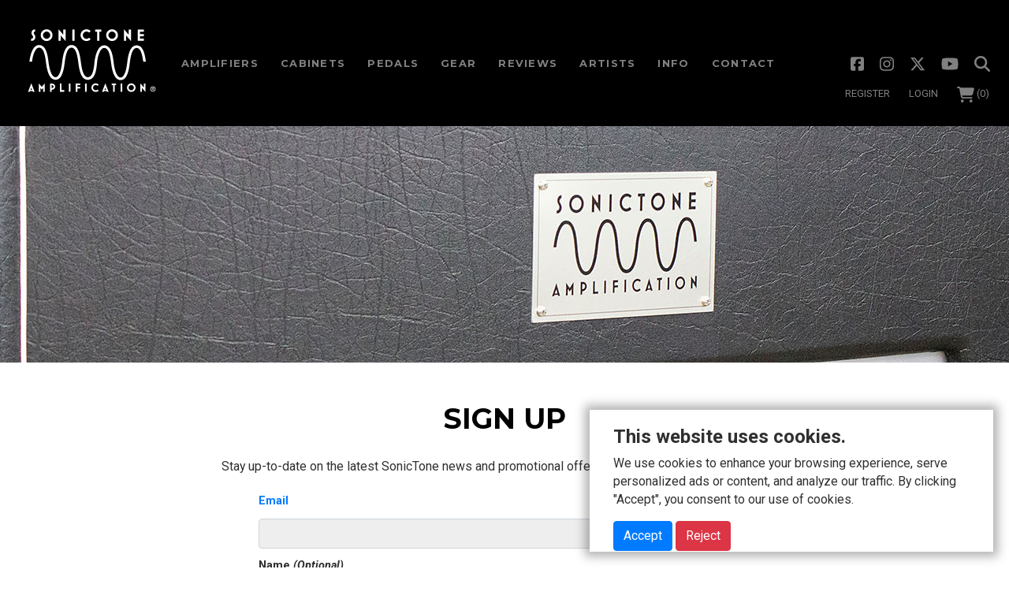

--- FILE ---
content_type: text/html;charset=UTF-8
request_url: https://www.sonictoneamps.com/sign-up
body_size: 5127
content:
<!DOCTYPE html>
<!-- Start Header //-->
<html>

<head>

    <meta charset="utf-8">
    <meta http-equiv="X-UA-Compatible" content="IE=edge">
    <meta name="viewport" content="width=device-width, initial-scale=1">
    <meta name="author" content="SonicTone Amplification" />
    <meta name="keywords" content="sonictone amplification, sonictone amps, hand-built tube amps, guitar tube amps, guitar cabinets, speaker cabinets" />
    <meta name="description" content="SonicTone amplifiers and cabinets are passionately designed and built with high quality materials and components right here in the USA. Our tube amplifiers are hand-wired, each with their own unique voice. Our cabinets are made of high quality birch, using finger-jointed construction for the best structural and sonic applications." />
    <meta name="robots" content="all" />
    <meta property="og:title" content="Sign Up : SonicTone Amplification" />
    <meta property="og:image" content="https://www.sonictoneamps.com/assets/img/sonictone-website-thumb.jpg" />
    <meta property="og:description" content="SonicTone amplifiers and cabinets are passionately designed and built with high quality materials and components right here in the USA. Our tube amplifiers are hand-wired, each with their own unique voice. Our cabinets are made of high quality birch, using finger-jointed construction for the best structural and sonic applications." />
    <meta property="og:url" content="https://www.sonictoneamps.com/sign-up" />
    <meta property="og:image:width" content="1024" />
    <meta property="og:image:height" content="580" />
    <meta property="og:type" content="website" />

    <title>Sign Up : SonicTone Amplification : Hand-Built Guitar Tube Amplifiers : Made in the USA</title>

    <link type="image/png" rel="shortcut icon" href="/assets/img/sonictone-icon1-32x32.png" sizes="32x32">
    <link type="image/png" rel="shortcut icon" href="/assets/img/sonictone-icon1-16x16.png" sizes="16x16" />
    <link rel="stylesheet" type="text/css" href="/assets/app.css" />
    <link rel="stylesheet" href="https://cdnjs.cloudflare.com/ajax/libs/fancybox/3.5.7/jquery.fancybox.min.css" integrity="sha512-H9jrZiiopUdsLpg94A333EfumgUBpO9MdbxStdeITo+KEIMaNfHNvwyjjDJb+ERPaRS6DpyRlKbvPUasNItRyw==" crossorigin="anonymous" referrerpolicy="no-referrer" />

    <!-- Google tag (gtag.js) -->
    <script async src="https://www.googletagmanager.com/gtag/js?id=G-263K7QQ9PW"></script>
    <script>
        window.dataLayer = window.dataLayer || [];
        function gtag(){dataLayer.push(arguments);}
        gtag('js', new Date());

        gtag('config', 'G-263K7QQ9PW');
    </script>
</head>

<body>
<header>
    <nav class="navbar navbar-expand-lg navbar-dark bg-dark">

        <a class="navbar-brand sonictone-logo" href="/">SonicTone Amplification</a>
        <button class="navbar-toggler" type="button" data-toggle="collapse" data-target="#navbarCollapse" aria-controls="navbarCollapse" aria-expanded="false" aria-label="Toggle navigation">
            <span class="navbar-toggler-icon"></span>
        </button>
        <div class="collapse navbar-collapse" id="navbarCollapse">
            <ul class="navbar-nav mr-auto">
                <li class="nav-item">
                    <a class="site-nav-link" href="/amplifiers">Amp<span class="nav-text-hide">lifier</span>s</a>
                    <ul class="nav-dropdown">
                        <li>
                            <a class="nav-dropdown-item" href="/amplifiers/legends-series">Legends Series</a>
                            <ul class="nav-sub-dropdown">
                                <li><a href="/amplifiers/legends-series/snakecharmer">Snakecharmer</a></li>
                                <li><a href="/amplifiers/legends-series/78-special">'78 Special</a></li>
                                <li><a href="/amplifiers/legends-series/67-special-super-lead">'67 Special Super Lead</a></li>
                            </ul>
                        </li>
                        <li>
                            <a class="nav-dropdown-item" href="/amplifiers/modern-series">Modern Series</a>
                            <ul class="nav-sub-dropdown">
                                <li><a href="/amplifiers/modern-series/loyalist">Loyalist</a></li>
                                <li><a href="/amplifiers/modern-series/patriot">Patriot</a></li>
                                <li><a href="/amplifiers/modern-series/mercenary">Mercenary</a></li>
                            </ul>
                        </li>
                        <li>
                            <a class="nav-dropdown-item" href="/amplifiers/classic-series">Classic Series</a>
                            <ul class="nav-sub-dropdown">
                                <li><a href="/amplifiers/classic-series/81-special">'81 Special</a></li>
                                <li><a href="/amplifiers/classic-series/royal-crown">Royal Crown</a></li>
                                <li><a href="/amplifiers/classic-series/halfpint">Halfpint</a></li>
                            </ul>
                        </li>
                        <li>
                            <a class="nav-dropdown-item" href="/amplifiers/vintage-series">Vintage Series</a>
                            <ul class="nav-sub-dropdown">
                                <li><a href="/amplifiers/vintage-series/67-special">'67 Special</a></li>
                                <li><a href="/amplifiers/vintage-series/bluesman">Bluesman</a></li>
                                <li><a href="/amplifiers/vintage-series/clarksdale">Clarksdale</a></li>
                                <li><a href="/amplifiers/vintage-series/delta-deluxe">Delta Deluxe</a></li>
                                <li><a href="/amplifiers/vintage-series/delta-jr">Delta Jr.</a></li>
                            </ul>
                        </li>
                        <li>
                            <a class="nav-dropdown-item" href="/amplifiers/se-series">SE Series</a>
                            <ul class="nav-sub-dropdown">
                                <li><a href="/amplifiers/se-series/se-12">SE-12</a></li>
                                <li><a href="/amplifiers/se-series/se-6">SE-6</a></li>
                            </ul>
                        </li>
                        <li>
                            <a class="nav-dropdown-item" href="/amplifiers/ba-series">BA Series</a>
                            <ul class="nav-sub-dropdown">
                                <li><a href="/amplifiers/ba-series/ba-300">BA-300</a></li>
                                <li><a href="/amplifiers/ba-series/ba-100">BA-100</a></li>
                            </ul>
                        </li>
                    </ul>
                </li>
                <li class="nav-item">
                    <a class="site-nav-link" href="/cabinets">Cab<span class="nav-text-hide">inet</span>s</a>
                    <ul class="nav-dropdown">
                        <li><a class="nav-dropdown-item" href="/cabinets/4x12">4 x 12</a></li>
                        <li><a class="nav-dropdown-item" href="/cabinets/4x10">4 x 10</a></li>
                        <li><a class="nav-dropdown-item" href="/cabinets/2x12">2 x 12</a></li>
                        <li><a class="nav-dropdown-item" href="/cabinets/2x10">2 x 10</a></li>
                        <li><a class="nav-dropdown-item" href="/cabinets/1x15">1 x 15</a></li>
                        <li><a class="nav-dropdown-item" href="/cabinets/1x12">1 x 12</a></li>
                        <li><a class="nav-dropdown-item" href="/cabinets/speakers">Speakers</a></li>
                        <li><a class="nav-dropdown-item" href="/cabinets/styles">Styles</a></li>
                    </ul>
                </li>
                <li class="nav-item">
                    <a class="site-nav-link" href="/pedals">Pedals</a>
                </li>
                <li class="nav-item">
                    <a class="site-nav-link" href="/gear">Gear</a>
                    <ul class="nav-dropdown">
                        <li><a class="nav-dropdown-item" href="/gear/footswitches">Footswitches</a></li>
                        <li><a class="nav-dropdown-item" href="/gear/cables">Cables</a></li>
                        <li><a class="nav-dropdown-item" href="/gear/accessories-and-apparel">Accessories &amp; Apparel</a></li>
                    </ul>
                </li>
                <li class="nav-item">
                    <a class="site-nav-link" href="/reviews">Reviews</a>
                </li>
                <li class="nav-item">
                    <a class="site-nav-link" href="/artists">Artists</a>
                </li>
                <li class="nav-item">
                    <a class="site-nav-link" href="/info">Info</a>
                    <ul class="nav-dropdown">
                        <li><a class="nav-dropdown-item" href="/info/about">About</a></li>
                        <li><a class="nav-dropdown-item" href="/info/faq">FAQ</a></li>
                        <li><a class="nav-dropdown-item" href="/info/tube-talk">Tube Talk</a></li>
                        <li><a class="nav-dropdown-item" href="/info/which-amp-is-right-for-me">Which Amp Is Right for Me?</a></li>
                        <li><a class="nav-dropdown-item" href="/info/tube-watts-vs-solid-state-watts">Tube Watts vs. Solid-State Watts</a></li>
                        <li><a class="nav-dropdown-item" href="/info/class-a-amps">Class A Amps</a></li>
                        <li><a class="nav-dropdown-item" href="/info/compare">Compare SonicTone</a></li>
                        <li><a class="nav-dropdown-item" href="https://calc.sonictoneamps.com/" target="_blank">Calculator</a></li>
                    </ul>
                </li>
                <li class="nav-item">
                    <a class="site-nav-link" href="/contact">Contact</a>
                </li>
            </ul>
            <ul class="social-nav">
                <li class="social-nav-item">
                    <a class="social-site-nav-link" href="https://facebook.com/sonictoneamps/" target="_blank"><svg xmlns="http://www.w3.org/2000/svg" height="20" width="17.5" viewBox="0 0 448 512"><!--!Font Awesome Free 6.7.2 by @fontawesome - https://fontawesome.com License - https://fontawesome.com/license/free Copyright 2025 Fonticons, Inc.--><path fill="currentColor" d="M64 32C28.7 32 0 60.7 0 96V416c0 35.3 28.7 64 64 64h98.2V334.2H109.4V256h52.8V222.3c0-87.1 39.4-127.5 125-127.5c16.2 0 44.2 3.2 55.7 6.4V172c-6-.6-16.5-1-29.6-1c-42 0-58.2 15.9-58.2 57.2V256h83.6l-14.4 78.2H255V480H384c35.3 0 64-28.7 64-64V96c0-35.3-28.7-64-64-64H64z"/></svg></a>
                </li>
                <li class="social-nav-item">
                    <a class="social-site-nav-link" href="https://instagram.com/sonictoneamps/" target="_blank"><svg xmlns="http://www.w3.org/2000/svg" height="20" width="17.5" viewBox="0 0 448 512"><!--!Font Awesome Free 6.7.2 by @fontawesome - https://fontawesome.com License - https://fontawesome.com/license/free Copyright 2025 Fonticons, Inc.--><path fill="currentColor" d="M224.1 141c-63.6 0-114.9 51.3-114.9 114.9s51.3 114.9 114.9 114.9S339 319.5 339 255.9 287.7 141 224.1 141zm0 189.6c-41.1 0-74.7-33.5-74.7-74.7s33.5-74.7 74.7-74.7 74.7 33.5 74.7 74.7-33.6 74.7-74.7 74.7zm146.4-194.3c0 14.9-12 26.8-26.8 26.8-14.9 0-26.8-12-26.8-26.8s12-26.8 26.8-26.8 26.8 12 26.8 26.8zm76.1 27.2c-1.7-35.9-9.9-67.7-36.2-93.9-26.2-26.2-58-34.4-93.9-36.2-37-2.1-147.9-2.1-184.9 0-35.8 1.7-67.6 9.9-93.9 36.1s-34.4 58-36.2 93.9c-2.1 37-2.1 147.9 0 184.9 1.7 35.9 9.9 67.7 36.2 93.9s58 34.4 93.9 36.2c37 2.1 147.9 2.1 184.9 0 35.9-1.7 67.7-9.9 93.9-36.2 26.2-26.2 34.4-58 36.2-93.9 2.1-37 2.1-147.8 0-184.8zM398.8 388c-7.8 19.6-22.9 34.7-42.6 42.6-29.5 11.7-99.5 9-132.1 9s-102.7 2.6-132.1-9c-19.6-7.8-34.7-22.9-42.6-42.6-11.7-29.5-9-99.5-9-132.1s-2.6-102.7 9-132.1c7.8-19.6 22.9-34.7 42.6-42.6 29.5-11.7 99.5-9 132.1-9s102.7-2.6 132.1 9c19.6 7.8 34.7 22.9 42.6 42.6 11.7 29.5 9 99.5 9 132.1s2.7 102.7-9 132.1z"/></svg></a>
                </li>
                <li class="social-nav-item">
                    <a class="social-site-nav-link" href="https://x.com/sonictoneamps/" target="_blank"><svg xmlns="http://www.w3.org/2000/svg" height="20" width="20" viewBox="0 0 512 512"><!--!Font Awesome Free 6.7.2 by @fontawesome - https://fontawesome.com License - https://fontawesome.com/license/free Copyright 2025 Fonticons, Inc.--><path fill="currentColor" d="M389.2 48h70.6L305.6 224.2 487 464H345L233.7 318.6 106.5 464H35.8L200.7 275.5 26.8 48H172.4L272.9 180.9 389.2 48zM364.4 421.8h39.1L151.1 88h-42L364.4 421.8z"/></svg></a>
                </li>
                <li class="social-nav-item">
                    <a class="social-site-nav-link" href="https://youtube.com/@sonictoneamps" target="_blank"><svg xmlns="http://www.w3.org/2000/svg" height="20" width="22.5" viewBox="0 0 576 512"><!--!Font Awesome Free 6.7.2 by @fontawesome - https://fontawesome.com License - https://fontawesome.com/license/free Copyright 2025 Fonticons, Inc.--><path fill="currentColor" d="M549.7 124.1c-6.3-23.7-24.8-42.3-48.3-48.6C458.8 64 288 64 288 64S117.2 64 74.6 75.5c-23.5 6.3-42 24.9-48.3 48.6-11.4 42.9-11.4 132.3-11.4 132.3s0 89.4 11.4 132.3c6.3 23.7 24.8 41.5 48.3 47.8C117.2 448 288 448 288 448s170.8 0 213.4-11.5c23.5-6.3 42-24.2 48.3-47.8 11.4-42.9 11.4-132.3 11.4-132.3s0-89.4-11.4-132.3zm-317.5 213.5V175.2l142.7 81.2-142.7 81.2z"/></svg></a>
                </li>
                <li class="social-nav-item">
                    <a class="social-site-nav-link" href="/search" target="_blank"><svg xmlns="http://www.w3.org/2000/svg" height="20" width="20" viewBox="0 0 512 512"><!--!Font Awesome Free 6.7.2 by @fontawesome - https://fontawesome.com License - https://fontawesome.com/license/free Copyright 2025 Fonticons, Inc.--><path fill="currentColor" d="M416 208c0 45.9-14.9 88.3-40 122.7L502.6 457.4c12.5 12.5 12.5 32.8 0 45.3s-32.8 12.5-45.3 0L330.7 376c-34.4 25.2-76.8 40-122.7 40C93.1 416 0 322.9 0 208S93.1 0 208 0S416 93.1 416 208zM208 352a144 144 0 1 0 0-288 144 144 0 1 0 0 288z"/></svg></a>
                </li>
            </ul>
            <ul class="account-nav">
                <li>
                    <a href="/register">Register</a>
                </li>
                <li>
                    <a href="/login">Login</a>
                </li>
                <li>
                    <a href="/cart">
                        <svg xmlns="http://www.w3.org/2000/svg" height="20" width="22.5" viewBox="0 0 576 512"><!--!Font Awesome Free 6.7.2 by @fontawesome - https://fontawesome.com License - https://fontawesome.com/license/free Copyright 2025 Fonticons, Inc.--><path fill="currentColor" d="M0 24C0 10.7 10.7 0 24 0L69.5 0c22 0 41.5 12.8 50.6 32l411 0c26.3 0 45.5 25 38.6 50.4l-41 152.3c-8.5 31.4-37 53.3-69.5 53.3l-288.5 0 5.4 28.5c2.2 11.3 12.1 19.5 23.6 19.5L488 336c13.3 0 24 10.7 24 24s-10.7 24-24 24l-288.3 0c-34.6 0-64.3-24.6-70.7-58.5L77.4 54.5c-.7-3.8-4-6.5-7.9-6.5L24 48C10.7 48 0 37.3 0 24zM128 464a48 48 0 1 1 96 0 48 48 0 1 1 -96 0zm336-48a48 48 0 1 1 0 96 48 48 0 1 1 0-96z"/></svg>
                        (0)
                    </a>
                </li>
            </ul>
        </div>
    </nav>
</header>

<main role="main">
<!-- End Header //-->
    <div class="subheader" style="background-image: url(/assets/img/subheader3.jpg);">
    </div>

    <div class="container marketing">

        <div class="row sub-content">
            <h2>Sign Up</h2>
<p class="text-center">Stay up-to-date on the latest SonicTone news and promotional offers! Enter your info in the form below:</p>
<a name="form"></a>
<form action="/sign-up#form" method="post" class="data-form" id="address-form">
    <fieldset id="address-form-fieldset-1" class="data-form-fieldset">
        <dl>
            <dt>
                <label for="email" class="required">Email</label>
            </dt>
            <dd>
                <input type="email" name="email" id="email" value="" required="required" class="form-control" />
            </dd>
            <dt>
                <label for="name">Name <em>(Optional)</em></label>
            </dt>
            <dd>
                <input type="text" name="name" id="name" value="" class="form-control" />
            </dd>
            <dt>
                <label for="submit"><div class="text-center"><div class="g-recaptcha" data-sitekey="6LdhPgQaAAAAAGuBns4Kak8uuxI8IRD-a81fY76v"></div></div></label>
            </dt>
            <dd>
                <input type="submit" name="submit" id="submit" value="Subscribe" class="btn btn-md btn-info btn-block text-uppercase" />
            </dd>
        </dl>
    </fieldset>
</form>
            <br /><br />
        </div>

        <!-- START THE FEATURETTES -->

        <div class="container">

            <div class="row">
                <div class="col-md-6">
                    <div class="card mb-6 box-shadow">
                        <a href="/amplifiers"><img class="card-img-top" src="/assets/img/amps.jpg" alt="SonicTone Amplifiers"></a>
                        <div class="card-body">
                            <p class="card-text"><a href="/amplifiers">Amplifiers</a></p>
                        </div>
                    </div>
                </div>
                <div class="col-md-6">
                    <div class="card mb-6 box-shadow">
                        <a href="/cabinets"><img class="card-img-top" src="/assets/img/cabs.jpg" alt="SonicTone Cabinets"></a>
                        <div class="card-body">
                            <p class="card-text"><a href="/cabinets">Cabinets</a></p>
                        </div>
                    </div>
                </div>
            </div>
        </div>

        <!-- /END THE FEATURETTES -->

    </div>
<!-- Start Footer //-->
    <div class="footer-image">
        <h3>Designed &amp;</h3>
        <h3>Hand-Built</h3>
        <h2>In the USA</h2>
    </div>
    <!-- FOOTER -->
    <footer class="footer">
        <div class="container">
            <a class="sonictone-logo float-left footer-nav-alt1" href="/">SonicTone Amplification</a>
            <div class="footer-nav float-left footer-nav-alt1">
                <h4><a href="/amplifiers" class="gray-link">Amplifiers</a></h4>
                <ul>
                    <li><a href="/amplifiers/legends-series">Legends Series</a></li>
                    <li><a href="/amplifiers/modern-series">Modern Series</a></li>
                    <li><a href="/amplifiers/classic-series">Classic Series</a></li>
                    <li><a href="/amplifiers/vintage-series">Vintage Series</a></li>
                    <li><a href="/amplifiers/se-series">SE Series</a></li>
                    <li><a class="nav-dropdown-item" href="/amplifiers/ba-series">BA Series</a></li>
                </ul>
            </div>
            <div class="footer-nav float-left footer-nav-alt1">
                <h4><a href="/cabinets" class="gray-link">Cabinets</a></h4>
                <ul>
                    <li><a href="/cabinets/4x12">4 x 12</a></li>
                    <li><a href="/cabinets/4x10">4 x 10</a></li>
                    <li><a href="/cabinets/2x12">2 x 12</a></li>
                    <li><a href="/cabinets/2x10">2 x 10</a></li>
                    <li><a href="/cabinets/1x15">1 x 15</a></li>
                    <li><a href="/cabinets/1x12">1 x 12</a></li>
                </ul>
            </div>
            <div class="footer-nav float-left footer-nav-alt1">
                <ul>
                    <li><a href="/reviews">Reviews</a></li>
                    <li><a href="/info/compare">Compare</a></li>
                    <li><a href="/artists">Artists</a></li>
                    <li><a href="/info">Info</a></li>
                    <li><a href="/contact">Contact &amp; Support</a></li>
                    <li><a href="/product-registration">Product Registration</a></li>
                    <li><a href="/sign-up">Sign-Up</a></li>
                </ul>
            </div>
            <div class="footer-nav float-left no-border footer-nav-alt2">
                <ul>
                    <li><a href="/search">Search Site</a></li>
                    <li><a href="/user-agreement">User Agreement</a></li>
                    <li><a href="/policies">Policies</a></li>
                    <li><a href="/terms">Terms &amp; Conditions</a></li>
                    <li><a href="/privacy">Privacy Policy</a></li>
                    <li><a href="/unsubscribe">Unsubscribe</a></li>
                </ul>
            </div>
            <ul class="footer-social-nav social-nav">
                <li class="social-nav-item">
                    <a class="social-site-nav-link" href="https://facebook.com/sonictoneamps/" target="_blank"><svg xmlns="http://www.w3.org/2000/svg" height="20" width="17.5" viewBox="0 0 448 512"><!--!Font Awesome Free 6.7.2 by @fontawesome - https://fontawesome.com License - https://fontawesome.com/license/free Copyright 2025 Fonticons, Inc.--><path fill="currentColor" d="M64 32C28.7 32 0 60.7 0 96V416c0 35.3 28.7 64 64 64h98.2V334.2H109.4V256h52.8V222.3c0-87.1 39.4-127.5 125-127.5c16.2 0 44.2 3.2 55.7 6.4V172c-6-.6-16.5-1-29.6-1c-42 0-58.2 15.9-58.2 57.2V256h83.6l-14.4 78.2H255V480H384c35.3 0 64-28.7 64-64V96c0-35.3-28.7-64-64-64H64z"/></svg></a>
                </li>
                <li class="social-nav-item">
                    <a class="social-site-nav-link" href="https://instagram.com/sonictoneamps/" target="_blank"><svg xmlns="http://www.w3.org/2000/svg" height="20" width="17.5" viewBox="0 0 448 512"><!--!Font Awesome Free 6.7.2 by @fontawesome - https://fontawesome.com License - https://fontawesome.com/license/free Copyright 2025 Fonticons, Inc.--><path fill="currentColor" d="M224.1 141c-63.6 0-114.9 51.3-114.9 114.9s51.3 114.9 114.9 114.9S339 319.5 339 255.9 287.7 141 224.1 141zm0 189.6c-41.1 0-74.7-33.5-74.7-74.7s33.5-74.7 74.7-74.7 74.7 33.5 74.7 74.7-33.6 74.7-74.7 74.7zm146.4-194.3c0 14.9-12 26.8-26.8 26.8-14.9 0-26.8-12-26.8-26.8s12-26.8 26.8-26.8 26.8 12 26.8 26.8zm76.1 27.2c-1.7-35.9-9.9-67.7-36.2-93.9-26.2-26.2-58-34.4-93.9-36.2-37-2.1-147.9-2.1-184.9 0-35.8 1.7-67.6 9.9-93.9 36.1s-34.4 58-36.2 93.9c-2.1 37-2.1 147.9 0 184.9 1.7 35.9 9.9 67.7 36.2 93.9s58 34.4 93.9 36.2c37 2.1 147.9 2.1 184.9 0 35.9-1.7 67.7-9.9 93.9-36.2 26.2-26.2 34.4-58 36.2-93.9 2.1-37 2.1-147.8 0-184.8zM398.8 388c-7.8 19.6-22.9 34.7-42.6 42.6-29.5 11.7-99.5 9-132.1 9s-102.7 2.6-132.1-9c-19.6-7.8-34.7-22.9-42.6-42.6-11.7-29.5-9-99.5-9-132.1s-2.6-102.7 9-132.1c7.8-19.6 22.9-34.7 42.6-42.6 29.5-11.7 99.5-9 132.1-9s102.7-2.6 132.1 9c19.6 7.8 34.7 22.9 42.6 42.6 11.7 29.5 9 99.5 9 132.1s2.7 102.7-9 132.1z"/></svg></a>
                </li>
                <li class="social-nav-item">
                    <a class="social-site-nav-link" href="https://x.com/sonictoneamps/" target="_blank"><svg xmlns="http://www.w3.org/2000/svg" height="20" width="20" viewBox="0 0 512 512"><!--!Font Awesome Free 6.7.2 by @fontawesome - https://fontawesome.com License - https://fontawesome.com/license/free Copyright 2025 Fonticons, Inc.--><path fill="currentColor" d="M389.2 48h70.6L305.6 224.2 487 464H345L233.7 318.6 106.5 464H35.8L200.7 275.5 26.8 48H172.4L272.9 180.9 389.2 48zM364.4 421.8h39.1L151.1 88h-42L364.4 421.8z"/></svg></a>
                </li>
                <li class="social-nav-item">
                    <a class="social-site-nav-link" href="https://youtube.com/@sonictoneamps" target="_blank"><svg xmlns="http://www.w3.org/2000/svg" height="20" width="22.5" viewBox="0 0 576 512"><!--!Font Awesome Free 6.7.2 by @fontawesome - https://fontawesome.com License - https://fontawesome.com/license/free Copyright 2025 Fonticons, Inc.--><path fill="currentColor" d="M549.7 124.1c-6.3-23.7-24.8-42.3-48.3-48.6C458.8 64 288 64 288 64S117.2 64 74.6 75.5c-23.5 6.3-42 24.9-48.3 48.6-11.4 42.9-11.4 132.3-11.4 132.3s0 89.4 11.4 132.3c6.3 23.7 24.8 41.5 48.3 47.8C117.2 448 288 448 288 448s170.8 0 213.4-11.5c23.5-6.3 42-24.2 48.3-47.8 11.4-42.9 11.4-132.3 11.4-132.3s0-89.4-11.4-132.3zm-317.5 213.5V175.2l142.7 81.2-142.7 81.2z"/></svg></a>
                </li>
            </ul>
            <p class="footer-copy">
                <span class="col-hide">Copyright </span>&copy; 2023-2026. All Rights Reserved<br />
                SonicTone Amplification, LLC<br />
                <a href="tel:504-450-5332">504-450-5332</a><br />
                <a href="" class="contact-email" target="_blank"></a><br />
                P.O. Box 24456, New Orleans, LA 70184
            </p>
            <p class="footer-trademark">The SonicTone Logo is a registered trademark<br />of SonicTone Amplification, LLC.</p>
        </div>
    </footer>
</main>
<script src="/assets/app.js"></script>
<script src="https://cdnjs.cloudflare.com/ajax/libs/fancybox/3.5.7/jquery.fancybox.min.js" integrity="sha512-uURl+ZXMBrF4AwGaWmEetzrd+J5/8NRkWAvJx5sbPSSuOb0bZLqf+tOzniObO00BjHa/dD7gub9oCGMLPQHtQA==" crossorigin="anonymous" referrerpolicy="no-referrer"></script>
<script src="https://www.google.com/recaptcha/api.js" async defer></script>
</body>

</html>




--- FILE ---
content_type: text/html; charset=utf-8
request_url: https://www.google.com/recaptcha/api2/anchor?ar=1&k=6LdhPgQaAAAAAGuBns4Kak8uuxI8IRD-a81fY76v&co=aHR0cHM6Ly93d3cuc29uaWN0b25lYW1wcy5jb206NDQz&hl=en&v=N67nZn4AqZkNcbeMu4prBgzg&size=normal&anchor-ms=20000&execute-ms=30000&cb=wwfwi51nrzk
body_size: 49452
content:
<!DOCTYPE HTML><html dir="ltr" lang="en"><head><meta http-equiv="Content-Type" content="text/html; charset=UTF-8">
<meta http-equiv="X-UA-Compatible" content="IE=edge">
<title>reCAPTCHA</title>
<style type="text/css">
/* cyrillic-ext */
@font-face {
  font-family: 'Roboto';
  font-style: normal;
  font-weight: 400;
  font-stretch: 100%;
  src: url(//fonts.gstatic.com/s/roboto/v48/KFO7CnqEu92Fr1ME7kSn66aGLdTylUAMa3GUBHMdazTgWw.woff2) format('woff2');
  unicode-range: U+0460-052F, U+1C80-1C8A, U+20B4, U+2DE0-2DFF, U+A640-A69F, U+FE2E-FE2F;
}
/* cyrillic */
@font-face {
  font-family: 'Roboto';
  font-style: normal;
  font-weight: 400;
  font-stretch: 100%;
  src: url(//fonts.gstatic.com/s/roboto/v48/KFO7CnqEu92Fr1ME7kSn66aGLdTylUAMa3iUBHMdazTgWw.woff2) format('woff2');
  unicode-range: U+0301, U+0400-045F, U+0490-0491, U+04B0-04B1, U+2116;
}
/* greek-ext */
@font-face {
  font-family: 'Roboto';
  font-style: normal;
  font-weight: 400;
  font-stretch: 100%;
  src: url(//fonts.gstatic.com/s/roboto/v48/KFO7CnqEu92Fr1ME7kSn66aGLdTylUAMa3CUBHMdazTgWw.woff2) format('woff2');
  unicode-range: U+1F00-1FFF;
}
/* greek */
@font-face {
  font-family: 'Roboto';
  font-style: normal;
  font-weight: 400;
  font-stretch: 100%;
  src: url(//fonts.gstatic.com/s/roboto/v48/KFO7CnqEu92Fr1ME7kSn66aGLdTylUAMa3-UBHMdazTgWw.woff2) format('woff2');
  unicode-range: U+0370-0377, U+037A-037F, U+0384-038A, U+038C, U+038E-03A1, U+03A3-03FF;
}
/* math */
@font-face {
  font-family: 'Roboto';
  font-style: normal;
  font-weight: 400;
  font-stretch: 100%;
  src: url(//fonts.gstatic.com/s/roboto/v48/KFO7CnqEu92Fr1ME7kSn66aGLdTylUAMawCUBHMdazTgWw.woff2) format('woff2');
  unicode-range: U+0302-0303, U+0305, U+0307-0308, U+0310, U+0312, U+0315, U+031A, U+0326-0327, U+032C, U+032F-0330, U+0332-0333, U+0338, U+033A, U+0346, U+034D, U+0391-03A1, U+03A3-03A9, U+03B1-03C9, U+03D1, U+03D5-03D6, U+03F0-03F1, U+03F4-03F5, U+2016-2017, U+2034-2038, U+203C, U+2040, U+2043, U+2047, U+2050, U+2057, U+205F, U+2070-2071, U+2074-208E, U+2090-209C, U+20D0-20DC, U+20E1, U+20E5-20EF, U+2100-2112, U+2114-2115, U+2117-2121, U+2123-214F, U+2190, U+2192, U+2194-21AE, U+21B0-21E5, U+21F1-21F2, U+21F4-2211, U+2213-2214, U+2216-22FF, U+2308-230B, U+2310, U+2319, U+231C-2321, U+2336-237A, U+237C, U+2395, U+239B-23B7, U+23D0, U+23DC-23E1, U+2474-2475, U+25AF, U+25B3, U+25B7, U+25BD, U+25C1, U+25CA, U+25CC, U+25FB, U+266D-266F, U+27C0-27FF, U+2900-2AFF, U+2B0E-2B11, U+2B30-2B4C, U+2BFE, U+3030, U+FF5B, U+FF5D, U+1D400-1D7FF, U+1EE00-1EEFF;
}
/* symbols */
@font-face {
  font-family: 'Roboto';
  font-style: normal;
  font-weight: 400;
  font-stretch: 100%;
  src: url(//fonts.gstatic.com/s/roboto/v48/KFO7CnqEu92Fr1ME7kSn66aGLdTylUAMaxKUBHMdazTgWw.woff2) format('woff2');
  unicode-range: U+0001-000C, U+000E-001F, U+007F-009F, U+20DD-20E0, U+20E2-20E4, U+2150-218F, U+2190, U+2192, U+2194-2199, U+21AF, U+21E6-21F0, U+21F3, U+2218-2219, U+2299, U+22C4-22C6, U+2300-243F, U+2440-244A, U+2460-24FF, U+25A0-27BF, U+2800-28FF, U+2921-2922, U+2981, U+29BF, U+29EB, U+2B00-2BFF, U+4DC0-4DFF, U+FFF9-FFFB, U+10140-1018E, U+10190-1019C, U+101A0, U+101D0-101FD, U+102E0-102FB, U+10E60-10E7E, U+1D2C0-1D2D3, U+1D2E0-1D37F, U+1F000-1F0FF, U+1F100-1F1AD, U+1F1E6-1F1FF, U+1F30D-1F30F, U+1F315, U+1F31C, U+1F31E, U+1F320-1F32C, U+1F336, U+1F378, U+1F37D, U+1F382, U+1F393-1F39F, U+1F3A7-1F3A8, U+1F3AC-1F3AF, U+1F3C2, U+1F3C4-1F3C6, U+1F3CA-1F3CE, U+1F3D4-1F3E0, U+1F3ED, U+1F3F1-1F3F3, U+1F3F5-1F3F7, U+1F408, U+1F415, U+1F41F, U+1F426, U+1F43F, U+1F441-1F442, U+1F444, U+1F446-1F449, U+1F44C-1F44E, U+1F453, U+1F46A, U+1F47D, U+1F4A3, U+1F4B0, U+1F4B3, U+1F4B9, U+1F4BB, U+1F4BF, U+1F4C8-1F4CB, U+1F4D6, U+1F4DA, U+1F4DF, U+1F4E3-1F4E6, U+1F4EA-1F4ED, U+1F4F7, U+1F4F9-1F4FB, U+1F4FD-1F4FE, U+1F503, U+1F507-1F50B, U+1F50D, U+1F512-1F513, U+1F53E-1F54A, U+1F54F-1F5FA, U+1F610, U+1F650-1F67F, U+1F687, U+1F68D, U+1F691, U+1F694, U+1F698, U+1F6AD, U+1F6B2, U+1F6B9-1F6BA, U+1F6BC, U+1F6C6-1F6CF, U+1F6D3-1F6D7, U+1F6E0-1F6EA, U+1F6F0-1F6F3, U+1F6F7-1F6FC, U+1F700-1F7FF, U+1F800-1F80B, U+1F810-1F847, U+1F850-1F859, U+1F860-1F887, U+1F890-1F8AD, U+1F8B0-1F8BB, U+1F8C0-1F8C1, U+1F900-1F90B, U+1F93B, U+1F946, U+1F984, U+1F996, U+1F9E9, U+1FA00-1FA6F, U+1FA70-1FA7C, U+1FA80-1FA89, U+1FA8F-1FAC6, U+1FACE-1FADC, U+1FADF-1FAE9, U+1FAF0-1FAF8, U+1FB00-1FBFF;
}
/* vietnamese */
@font-face {
  font-family: 'Roboto';
  font-style: normal;
  font-weight: 400;
  font-stretch: 100%;
  src: url(//fonts.gstatic.com/s/roboto/v48/KFO7CnqEu92Fr1ME7kSn66aGLdTylUAMa3OUBHMdazTgWw.woff2) format('woff2');
  unicode-range: U+0102-0103, U+0110-0111, U+0128-0129, U+0168-0169, U+01A0-01A1, U+01AF-01B0, U+0300-0301, U+0303-0304, U+0308-0309, U+0323, U+0329, U+1EA0-1EF9, U+20AB;
}
/* latin-ext */
@font-face {
  font-family: 'Roboto';
  font-style: normal;
  font-weight: 400;
  font-stretch: 100%;
  src: url(//fonts.gstatic.com/s/roboto/v48/KFO7CnqEu92Fr1ME7kSn66aGLdTylUAMa3KUBHMdazTgWw.woff2) format('woff2');
  unicode-range: U+0100-02BA, U+02BD-02C5, U+02C7-02CC, U+02CE-02D7, U+02DD-02FF, U+0304, U+0308, U+0329, U+1D00-1DBF, U+1E00-1E9F, U+1EF2-1EFF, U+2020, U+20A0-20AB, U+20AD-20C0, U+2113, U+2C60-2C7F, U+A720-A7FF;
}
/* latin */
@font-face {
  font-family: 'Roboto';
  font-style: normal;
  font-weight: 400;
  font-stretch: 100%;
  src: url(//fonts.gstatic.com/s/roboto/v48/KFO7CnqEu92Fr1ME7kSn66aGLdTylUAMa3yUBHMdazQ.woff2) format('woff2');
  unicode-range: U+0000-00FF, U+0131, U+0152-0153, U+02BB-02BC, U+02C6, U+02DA, U+02DC, U+0304, U+0308, U+0329, U+2000-206F, U+20AC, U+2122, U+2191, U+2193, U+2212, U+2215, U+FEFF, U+FFFD;
}
/* cyrillic-ext */
@font-face {
  font-family: 'Roboto';
  font-style: normal;
  font-weight: 500;
  font-stretch: 100%;
  src: url(//fonts.gstatic.com/s/roboto/v48/KFO7CnqEu92Fr1ME7kSn66aGLdTylUAMa3GUBHMdazTgWw.woff2) format('woff2');
  unicode-range: U+0460-052F, U+1C80-1C8A, U+20B4, U+2DE0-2DFF, U+A640-A69F, U+FE2E-FE2F;
}
/* cyrillic */
@font-face {
  font-family: 'Roboto';
  font-style: normal;
  font-weight: 500;
  font-stretch: 100%;
  src: url(//fonts.gstatic.com/s/roboto/v48/KFO7CnqEu92Fr1ME7kSn66aGLdTylUAMa3iUBHMdazTgWw.woff2) format('woff2');
  unicode-range: U+0301, U+0400-045F, U+0490-0491, U+04B0-04B1, U+2116;
}
/* greek-ext */
@font-face {
  font-family: 'Roboto';
  font-style: normal;
  font-weight: 500;
  font-stretch: 100%;
  src: url(//fonts.gstatic.com/s/roboto/v48/KFO7CnqEu92Fr1ME7kSn66aGLdTylUAMa3CUBHMdazTgWw.woff2) format('woff2');
  unicode-range: U+1F00-1FFF;
}
/* greek */
@font-face {
  font-family: 'Roboto';
  font-style: normal;
  font-weight: 500;
  font-stretch: 100%;
  src: url(//fonts.gstatic.com/s/roboto/v48/KFO7CnqEu92Fr1ME7kSn66aGLdTylUAMa3-UBHMdazTgWw.woff2) format('woff2');
  unicode-range: U+0370-0377, U+037A-037F, U+0384-038A, U+038C, U+038E-03A1, U+03A3-03FF;
}
/* math */
@font-face {
  font-family: 'Roboto';
  font-style: normal;
  font-weight: 500;
  font-stretch: 100%;
  src: url(//fonts.gstatic.com/s/roboto/v48/KFO7CnqEu92Fr1ME7kSn66aGLdTylUAMawCUBHMdazTgWw.woff2) format('woff2');
  unicode-range: U+0302-0303, U+0305, U+0307-0308, U+0310, U+0312, U+0315, U+031A, U+0326-0327, U+032C, U+032F-0330, U+0332-0333, U+0338, U+033A, U+0346, U+034D, U+0391-03A1, U+03A3-03A9, U+03B1-03C9, U+03D1, U+03D5-03D6, U+03F0-03F1, U+03F4-03F5, U+2016-2017, U+2034-2038, U+203C, U+2040, U+2043, U+2047, U+2050, U+2057, U+205F, U+2070-2071, U+2074-208E, U+2090-209C, U+20D0-20DC, U+20E1, U+20E5-20EF, U+2100-2112, U+2114-2115, U+2117-2121, U+2123-214F, U+2190, U+2192, U+2194-21AE, U+21B0-21E5, U+21F1-21F2, U+21F4-2211, U+2213-2214, U+2216-22FF, U+2308-230B, U+2310, U+2319, U+231C-2321, U+2336-237A, U+237C, U+2395, U+239B-23B7, U+23D0, U+23DC-23E1, U+2474-2475, U+25AF, U+25B3, U+25B7, U+25BD, U+25C1, U+25CA, U+25CC, U+25FB, U+266D-266F, U+27C0-27FF, U+2900-2AFF, U+2B0E-2B11, U+2B30-2B4C, U+2BFE, U+3030, U+FF5B, U+FF5D, U+1D400-1D7FF, U+1EE00-1EEFF;
}
/* symbols */
@font-face {
  font-family: 'Roboto';
  font-style: normal;
  font-weight: 500;
  font-stretch: 100%;
  src: url(//fonts.gstatic.com/s/roboto/v48/KFO7CnqEu92Fr1ME7kSn66aGLdTylUAMaxKUBHMdazTgWw.woff2) format('woff2');
  unicode-range: U+0001-000C, U+000E-001F, U+007F-009F, U+20DD-20E0, U+20E2-20E4, U+2150-218F, U+2190, U+2192, U+2194-2199, U+21AF, U+21E6-21F0, U+21F3, U+2218-2219, U+2299, U+22C4-22C6, U+2300-243F, U+2440-244A, U+2460-24FF, U+25A0-27BF, U+2800-28FF, U+2921-2922, U+2981, U+29BF, U+29EB, U+2B00-2BFF, U+4DC0-4DFF, U+FFF9-FFFB, U+10140-1018E, U+10190-1019C, U+101A0, U+101D0-101FD, U+102E0-102FB, U+10E60-10E7E, U+1D2C0-1D2D3, U+1D2E0-1D37F, U+1F000-1F0FF, U+1F100-1F1AD, U+1F1E6-1F1FF, U+1F30D-1F30F, U+1F315, U+1F31C, U+1F31E, U+1F320-1F32C, U+1F336, U+1F378, U+1F37D, U+1F382, U+1F393-1F39F, U+1F3A7-1F3A8, U+1F3AC-1F3AF, U+1F3C2, U+1F3C4-1F3C6, U+1F3CA-1F3CE, U+1F3D4-1F3E0, U+1F3ED, U+1F3F1-1F3F3, U+1F3F5-1F3F7, U+1F408, U+1F415, U+1F41F, U+1F426, U+1F43F, U+1F441-1F442, U+1F444, U+1F446-1F449, U+1F44C-1F44E, U+1F453, U+1F46A, U+1F47D, U+1F4A3, U+1F4B0, U+1F4B3, U+1F4B9, U+1F4BB, U+1F4BF, U+1F4C8-1F4CB, U+1F4D6, U+1F4DA, U+1F4DF, U+1F4E3-1F4E6, U+1F4EA-1F4ED, U+1F4F7, U+1F4F9-1F4FB, U+1F4FD-1F4FE, U+1F503, U+1F507-1F50B, U+1F50D, U+1F512-1F513, U+1F53E-1F54A, U+1F54F-1F5FA, U+1F610, U+1F650-1F67F, U+1F687, U+1F68D, U+1F691, U+1F694, U+1F698, U+1F6AD, U+1F6B2, U+1F6B9-1F6BA, U+1F6BC, U+1F6C6-1F6CF, U+1F6D3-1F6D7, U+1F6E0-1F6EA, U+1F6F0-1F6F3, U+1F6F7-1F6FC, U+1F700-1F7FF, U+1F800-1F80B, U+1F810-1F847, U+1F850-1F859, U+1F860-1F887, U+1F890-1F8AD, U+1F8B0-1F8BB, U+1F8C0-1F8C1, U+1F900-1F90B, U+1F93B, U+1F946, U+1F984, U+1F996, U+1F9E9, U+1FA00-1FA6F, U+1FA70-1FA7C, U+1FA80-1FA89, U+1FA8F-1FAC6, U+1FACE-1FADC, U+1FADF-1FAE9, U+1FAF0-1FAF8, U+1FB00-1FBFF;
}
/* vietnamese */
@font-face {
  font-family: 'Roboto';
  font-style: normal;
  font-weight: 500;
  font-stretch: 100%;
  src: url(//fonts.gstatic.com/s/roboto/v48/KFO7CnqEu92Fr1ME7kSn66aGLdTylUAMa3OUBHMdazTgWw.woff2) format('woff2');
  unicode-range: U+0102-0103, U+0110-0111, U+0128-0129, U+0168-0169, U+01A0-01A1, U+01AF-01B0, U+0300-0301, U+0303-0304, U+0308-0309, U+0323, U+0329, U+1EA0-1EF9, U+20AB;
}
/* latin-ext */
@font-face {
  font-family: 'Roboto';
  font-style: normal;
  font-weight: 500;
  font-stretch: 100%;
  src: url(//fonts.gstatic.com/s/roboto/v48/KFO7CnqEu92Fr1ME7kSn66aGLdTylUAMa3KUBHMdazTgWw.woff2) format('woff2');
  unicode-range: U+0100-02BA, U+02BD-02C5, U+02C7-02CC, U+02CE-02D7, U+02DD-02FF, U+0304, U+0308, U+0329, U+1D00-1DBF, U+1E00-1E9F, U+1EF2-1EFF, U+2020, U+20A0-20AB, U+20AD-20C0, U+2113, U+2C60-2C7F, U+A720-A7FF;
}
/* latin */
@font-face {
  font-family: 'Roboto';
  font-style: normal;
  font-weight: 500;
  font-stretch: 100%;
  src: url(//fonts.gstatic.com/s/roboto/v48/KFO7CnqEu92Fr1ME7kSn66aGLdTylUAMa3yUBHMdazQ.woff2) format('woff2');
  unicode-range: U+0000-00FF, U+0131, U+0152-0153, U+02BB-02BC, U+02C6, U+02DA, U+02DC, U+0304, U+0308, U+0329, U+2000-206F, U+20AC, U+2122, U+2191, U+2193, U+2212, U+2215, U+FEFF, U+FFFD;
}
/* cyrillic-ext */
@font-face {
  font-family: 'Roboto';
  font-style: normal;
  font-weight: 900;
  font-stretch: 100%;
  src: url(//fonts.gstatic.com/s/roboto/v48/KFO7CnqEu92Fr1ME7kSn66aGLdTylUAMa3GUBHMdazTgWw.woff2) format('woff2');
  unicode-range: U+0460-052F, U+1C80-1C8A, U+20B4, U+2DE0-2DFF, U+A640-A69F, U+FE2E-FE2F;
}
/* cyrillic */
@font-face {
  font-family: 'Roboto';
  font-style: normal;
  font-weight: 900;
  font-stretch: 100%;
  src: url(//fonts.gstatic.com/s/roboto/v48/KFO7CnqEu92Fr1ME7kSn66aGLdTylUAMa3iUBHMdazTgWw.woff2) format('woff2');
  unicode-range: U+0301, U+0400-045F, U+0490-0491, U+04B0-04B1, U+2116;
}
/* greek-ext */
@font-face {
  font-family: 'Roboto';
  font-style: normal;
  font-weight: 900;
  font-stretch: 100%;
  src: url(//fonts.gstatic.com/s/roboto/v48/KFO7CnqEu92Fr1ME7kSn66aGLdTylUAMa3CUBHMdazTgWw.woff2) format('woff2');
  unicode-range: U+1F00-1FFF;
}
/* greek */
@font-face {
  font-family: 'Roboto';
  font-style: normal;
  font-weight: 900;
  font-stretch: 100%;
  src: url(//fonts.gstatic.com/s/roboto/v48/KFO7CnqEu92Fr1ME7kSn66aGLdTylUAMa3-UBHMdazTgWw.woff2) format('woff2');
  unicode-range: U+0370-0377, U+037A-037F, U+0384-038A, U+038C, U+038E-03A1, U+03A3-03FF;
}
/* math */
@font-face {
  font-family: 'Roboto';
  font-style: normal;
  font-weight: 900;
  font-stretch: 100%;
  src: url(//fonts.gstatic.com/s/roboto/v48/KFO7CnqEu92Fr1ME7kSn66aGLdTylUAMawCUBHMdazTgWw.woff2) format('woff2');
  unicode-range: U+0302-0303, U+0305, U+0307-0308, U+0310, U+0312, U+0315, U+031A, U+0326-0327, U+032C, U+032F-0330, U+0332-0333, U+0338, U+033A, U+0346, U+034D, U+0391-03A1, U+03A3-03A9, U+03B1-03C9, U+03D1, U+03D5-03D6, U+03F0-03F1, U+03F4-03F5, U+2016-2017, U+2034-2038, U+203C, U+2040, U+2043, U+2047, U+2050, U+2057, U+205F, U+2070-2071, U+2074-208E, U+2090-209C, U+20D0-20DC, U+20E1, U+20E5-20EF, U+2100-2112, U+2114-2115, U+2117-2121, U+2123-214F, U+2190, U+2192, U+2194-21AE, U+21B0-21E5, U+21F1-21F2, U+21F4-2211, U+2213-2214, U+2216-22FF, U+2308-230B, U+2310, U+2319, U+231C-2321, U+2336-237A, U+237C, U+2395, U+239B-23B7, U+23D0, U+23DC-23E1, U+2474-2475, U+25AF, U+25B3, U+25B7, U+25BD, U+25C1, U+25CA, U+25CC, U+25FB, U+266D-266F, U+27C0-27FF, U+2900-2AFF, U+2B0E-2B11, U+2B30-2B4C, U+2BFE, U+3030, U+FF5B, U+FF5D, U+1D400-1D7FF, U+1EE00-1EEFF;
}
/* symbols */
@font-face {
  font-family: 'Roboto';
  font-style: normal;
  font-weight: 900;
  font-stretch: 100%;
  src: url(//fonts.gstatic.com/s/roboto/v48/KFO7CnqEu92Fr1ME7kSn66aGLdTylUAMaxKUBHMdazTgWw.woff2) format('woff2');
  unicode-range: U+0001-000C, U+000E-001F, U+007F-009F, U+20DD-20E0, U+20E2-20E4, U+2150-218F, U+2190, U+2192, U+2194-2199, U+21AF, U+21E6-21F0, U+21F3, U+2218-2219, U+2299, U+22C4-22C6, U+2300-243F, U+2440-244A, U+2460-24FF, U+25A0-27BF, U+2800-28FF, U+2921-2922, U+2981, U+29BF, U+29EB, U+2B00-2BFF, U+4DC0-4DFF, U+FFF9-FFFB, U+10140-1018E, U+10190-1019C, U+101A0, U+101D0-101FD, U+102E0-102FB, U+10E60-10E7E, U+1D2C0-1D2D3, U+1D2E0-1D37F, U+1F000-1F0FF, U+1F100-1F1AD, U+1F1E6-1F1FF, U+1F30D-1F30F, U+1F315, U+1F31C, U+1F31E, U+1F320-1F32C, U+1F336, U+1F378, U+1F37D, U+1F382, U+1F393-1F39F, U+1F3A7-1F3A8, U+1F3AC-1F3AF, U+1F3C2, U+1F3C4-1F3C6, U+1F3CA-1F3CE, U+1F3D4-1F3E0, U+1F3ED, U+1F3F1-1F3F3, U+1F3F5-1F3F7, U+1F408, U+1F415, U+1F41F, U+1F426, U+1F43F, U+1F441-1F442, U+1F444, U+1F446-1F449, U+1F44C-1F44E, U+1F453, U+1F46A, U+1F47D, U+1F4A3, U+1F4B0, U+1F4B3, U+1F4B9, U+1F4BB, U+1F4BF, U+1F4C8-1F4CB, U+1F4D6, U+1F4DA, U+1F4DF, U+1F4E3-1F4E6, U+1F4EA-1F4ED, U+1F4F7, U+1F4F9-1F4FB, U+1F4FD-1F4FE, U+1F503, U+1F507-1F50B, U+1F50D, U+1F512-1F513, U+1F53E-1F54A, U+1F54F-1F5FA, U+1F610, U+1F650-1F67F, U+1F687, U+1F68D, U+1F691, U+1F694, U+1F698, U+1F6AD, U+1F6B2, U+1F6B9-1F6BA, U+1F6BC, U+1F6C6-1F6CF, U+1F6D3-1F6D7, U+1F6E0-1F6EA, U+1F6F0-1F6F3, U+1F6F7-1F6FC, U+1F700-1F7FF, U+1F800-1F80B, U+1F810-1F847, U+1F850-1F859, U+1F860-1F887, U+1F890-1F8AD, U+1F8B0-1F8BB, U+1F8C0-1F8C1, U+1F900-1F90B, U+1F93B, U+1F946, U+1F984, U+1F996, U+1F9E9, U+1FA00-1FA6F, U+1FA70-1FA7C, U+1FA80-1FA89, U+1FA8F-1FAC6, U+1FACE-1FADC, U+1FADF-1FAE9, U+1FAF0-1FAF8, U+1FB00-1FBFF;
}
/* vietnamese */
@font-face {
  font-family: 'Roboto';
  font-style: normal;
  font-weight: 900;
  font-stretch: 100%;
  src: url(//fonts.gstatic.com/s/roboto/v48/KFO7CnqEu92Fr1ME7kSn66aGLdTylUAMa3OUBHMdazTgWw.woff2) format('woff2');
  unicode-range: U+0102-0103, U+0110-0111, U+0128-0129, U+0168-0169, U+01A0-01A1, U+01AF-01B0, U+0300-0301, U+0303-0304, U+0308-0309, U+0323, U+0329, U+1EA0-1EF9, U+20AB;
}
/* latin-ext */
@font-face {
  font-family: 'Roboto';
  font-style: normal;
  font-weight: 900;
  font-stretch: 100%;
  src: url(//fonts.gstatic.com/s/roboto/v48/KFO7CnqEu92Fr1ME7kSn66aGLdTylUAMa3KUBHMdazTgWw.woff2) format('woff2');
  unicode-range: U+0100-02BA, U+02BD-02C5, U+02C7-02CC, U+02CE-02D7, U+02DD-02FF, U+0304, U+0308, U+0329, U+1D00-1DBF, U+1E00-1E9F, U+1EF2-1EFF, U+2020, U+20A0-20AB, U+20AD-20C0, U+2113, U+2C60-2C7F, U+A720-A7FF;
}
/* latin */
@font-face {
  font-family: 'Roboto';
  font-style: normal;
  font-weight: 900;
  font-stretch: 100%;
  src: url(//fonts.gstatic.com/s/roboto/v48/KFO7CnqEu92Fr1ME7kSn66aGLdTylUAMa3yUBHMdazQ.woff2) format('woff2');
  unicode-range: U+0000-00FF, U+0131, U+0152-0153, U+02BB-02BC, U+02C6, U+02DA, U+02DC, U+0304, U+0308, U+0329, U+2000-206F, U+20AC, U+2122, U+2191, U+2193, U+2212, U+2215, U+FEFF, U+FFFD;
}

</style>
<link rel="stylesheet" type="text/css" href="https://www.gstatic.com/recaptcha/releases/N67nZn4AqZkNcbeMu4prBgzg/styles__ltr.css">
<script nonce="YtKuk2AuISHcqlEJV2HGjw" type="text/javascript">window['__recaptcha_api'] = 'https://www.google.com/recaptcha/api2/';</script>
<script type="text/javascript" src="https://www.gstatic.com/recaptcha/releases/N67nZn4AqZkNcbeMu4prBgzg/recaptcha__en.js" nonce="YtKuk2AuISHcqlEJV2HGjw">
      
    </script></head>
<body><div id="rc-anchor-alert" class="rc-anchor-alert"></div>
<input type="hidden" id="recaptcha-token" value="[base64]">
<script type="text/javascript" nonce="YtKuk2AuISHcqlEJV2HGjw">
      recaptcha.anchor.Main.init("[\x22ainput\x22,[\x22bgdata\x22,\x22\x22,\[base64]/[base64]/[base64]/[base64]/[base64]/UltsKytdPUU6KEU8MjA0OD9SW2wrK109RT4+NnwxOTI6KChFJjY0NTEyKT09NTUyOTYmJk0rMTxjLmxlbmd0aCYmKGMuY2hhckNvZGVBdChNKzEpJjY0NTEyKT09NTYzMjA/[base64]/[base64]/[base64]/[base64]/[base64]/[base64]/[base64]\x22,\[base64]\x22,\[base64]/DoMODw7hMwr5cFcOvR8KqKxrCr8KGw5dKOcKUw5BdwpzCnibDksO0PxjCiW42bTbCoMO6bMK+w4cPw5bDtMONw5HCl8KiJ8OZwpBsw4rCpDnCicOgwpPDmMK/wqxzwqx9d21Bwpc7NsOmKsOvwrs9w7bCr8OKw6wAESvCj8O2w5vCtA7DnsK3B8Obw5XDt8Ouw4TDlcKpw67DjgsbO0kbO8OvYRbDjjDCnlAaQlAcaMOCw5XDr8KTY8K+w4sbE8KVOsKZwqAjwq4ffMKBw6E0wp7CrGQsQXMhwr/CrXzDscK6JXjChMKEwqE5wpvCkx/DjScvw5IHCMKFwqQvwrMSMGHCr8KFw60nwoDDiDnCildIBlHDl8OMNwoVwoc6wqFRfyTDjivDtMKJw64Ew53Dn0wZw6s2woxmOGfCj8K/[base64]/DsTJqL0zCjW/[base64]/DtsObdcOow7zDpDNkLcKucmTDm37Cgmwvw4UPOcOXcsO4w73CjmXDpVMpDcO4wrVRWMOJw5DDjMK6wphLAE8rwqrCisOmbhRGTxjCkxcSVMOVR8K0EWtlw4zDhS/DksKKSsOPe8KXNcOnesKQM8OLwoNKwrpVCzbDtS9GG2bDigTDjiscw4sgDh5GcwAvKCfCvsKjWsOSC8OBw5PDrC/ChQ3DmsO/wqrDqlhxw4jCpMOLw7M9F8Kcc8OAw6TCiATCmDjDrC8kT8KDVX/DvzhKH8KXw5k5w6hiP8KuXW8Iw6LCrw1dfy42w7XDs8K0FhvCo8OXwqPDu8O7w6MwFF58w4/ClMKKw6loF8KTw4zDgsKyEsKIw6zClMK5wrXDrWMKEsOmwrBTw5ZsI8KpwqnCs8KOdQ7CvcOUTgnCnMKtDh7CusKiwozCrCjCpx3CvsORw55dw7nChsKpMWPDv2nCuVbDhsKuw7/DthnDt2sPw4Y9LsOYfsOywqLDnRbDoALDgRLDiB1TN1wXwrcAw5jCghc2UcOMIMOaw4sRUBQNwrw1WHjDmQ3DkcOPwqDDpcKAwrEGwqV6w44VUsOcwq4lwoDDqcKHw4Anw5XCpMK/dsKpaMO/JsOZMhELwpQbw51XGsObwpkOUQvDpMKZBsKPeyrCr8O7wrTDqi3CtMK6w5YPwpEcwrICw5rCmwU6JcKBV2N/[base64]/Cs8Osw79CTV4VdsOfextcLnIVw4nCiMOqXmthYG1pCsKHwqpiw4JOw7Iywq4Jw73Cl2sQM8Onw48vfsO5wqzDqAIRw4XDoUvCncKnQX/CmMOPYDcYw4NQw51Qw5tsYcKfR8ObNFnCgsOHH8K8TgQjdMOTwqopw75TGcOyR1ETwqPCvUcAIMK5A3vDmmjDoMKrw4rCv1JrWcK2QcKINw/[base64]/wr0yEQdjGEoSwrHCgMKvUMOqZsKCEDTDnwLCq8KHw6cRwqVYD8OxZiNhw7jDlsK4YWxiURrCkMKZNH7DhQplesOmOsKlXhg/wq7Dj8ObwpHDhm4YVsOYw6XCncKew4sJw4p2w4NOwrzDkcOgXcOnHMOBw50KwqYQPMK0eHQ/wovClyUYwqPCsipCwpnDsnzCpngTw7bCoMOfwoIJODHDmMODwqAAF8OgW8Klw74cOMOENFsiakPDlsKQX8OHPcO0N1JKUcO8bcK3QU5VaC7DpMOKw6JLaMO8aF04E0R1w4/CscOLcX/DgQvDuTPDuH7Cv8OywoEsD8KKwqzDijvCtcOXYTLDumkiWih3aMO+N8KeXjzCuHRUwq5fVjLDmsOswovCjcOJfDIIw6TCrEZIcXTCoMKUwrHDtMKYw5zDicOWw5rDn8Kgw4ZYaXPDqsKnan1/LsOqwpddw6vDgcKNwqHDrWLDoMO5wpDCvsKPwo9fZ8KCKnfCi8KXfMKKbcO6w67DlzhgwqN/w4QidsKaKR/CksKTw7rCjSDDvsKIwo3Dg8OocTJ2w73CmsKtw6vCj2UDwrtEScKHwr1wIsOsw5N3wolYXmdsfULDoBtYZ0JCw4hIworDksKiwqHDsxJhwrVNwoMTO2ILwozDlsO/[base64]/[base64]/woMvDkrCisKnCHpTMkIfwpTDqsOXECvCpFTDlmUWZMOxVMKvwrttwrjDisKCwoDDhMKGw6cAQsKRw6x0acKFw5HCkx/Dl8OMwpbDgVxMw5PCk1bDrSvCmsOhUinDtjRDw67ChysYw6rDlsKUw7DDnhnCqMKHw4lzwpbDo17CvMO/A10+wp/DpC/DocKOWcKHZ8O6KTnCnWpFbsK5X8OtIDDCssOTw45vHF3DsFkIGcKnw7TDmcKdRMK+IcOOGMKYw5DCi1TDlTnDpMK2VsKjwo9Fwp7Cmzp/a2jDgy7Cu3Z/dlMnwqDDrkTDpsOKHjzCgsKPMcKbFsKIK3/[base64]/Bz/DtFvDqx3DpsKeF3sVw7bDh8KSXhnChsKadMKdwqE0UsOXw7kXZlRVYiVYwqTCksOtTMKHw6nDosO/f8KZw4lKKsKHHUzCvD7DgWXCmsKYwpHChQQ5woREGcKsOsKlFcK9FMOsdQ7DqcKLwqY7HBDDgiFMw5fCk25Xw7RGelN4w7Jpw7kfw6jCucKgfcO3dBoawqkjHsKkwqjCoMONU1/CpWUQw5g9w6zDt8OcAlDDrMO4bH7Dk8K3w7jCiMOYw7/ClcKlWcOMNHPDjsKTS8KXw5YiSj3DqMOgwo8GJMOqwpzDgz0ZZ8K6VcKhwrHCgMK+PQXCjcKYMsKqw7HDkCDCgxXDt8KNCghGw7zDrsOgZSEMw59AwoccPcOlwodjNMKqwr3DozLChhE2IsKFw6bCjyZJw6TCkAFOw6Vww4URw4YjDFzDsRfCtRXDgcOTdcO/S8K0w7jCq8KwwpkWwpHDtMKeNcOaw4RTw7tXSxM3HBscwrHCoMKbRiXDs8KfE8KIKMKfGV/Cs8OpwrTDhUUeWSXDhsK7dcOywrd7Wm/DmhlEwoPDkmvDsW/[base64]/Dj8KyRwnDmmrDjcKSCsKew6fDg8Kww60ww44cw6EIw5oIwpfDo19Qw73DosOQa0N3w7gxwo9Iw6U0w6shJ8K9wqTCmQNbPsKlJsOMw5PDo8OEIgHCiQ/CicOIOsK8ehzCkMO4wonDuMOwa37DqW88wr89w6fDnFtewrg1WQ3Dt8KcGMOYwqrCvzoLwoAPIzbCqmzCpgErBMO+CzDDvyTDhmvDp8KlI8KueRvDkcOgHnk7K8KJKBPCiMOdFcOXfcO4w7ZONwPCl8OeBMORTMO4wozCrsKfwoDDs2PChAIQPMOxQGjDu8Kgwo8rwo/Cq8OBw7nCuQBcwpwQwrzDtUfDhDxeRylHMsODw4XDk8KjHMKPZ8OTUcORbBJVXwBaAsKzwrpLSSXDqcKQwofCuGY9w7LCrVYUNcKhR3LDqsKew5fCocO4E1xrAcK/KWDDqQ0ow6DCrsKMLsKOw7fDoALCpjjDvGrDtCLChMOnw5vDlcKgw5sLwoLCl1LDlcKWJhk1w5MRwpbDscKxwo/DmsO+wotiw4TDtsKhJhHCjX3CtA4kN8KrBcO/AGx+E1nDvncCw5ILwoLDt1IMwq07w4ViWSPDqMKjw5jDvMKKcMK/GsO2egLDnlTCnxTCkMKDICfCrsKIP2wfw4DDrTfCjcK3w4zCnzrCgB5+wpwaWcKZXXkjw5knFwfDn8KEw6Fww7oJUBfCr1ZowpoAwojDikjCo8KNwpxsdjzDkwnDusKHVcKBw5JOw4sjYcOzw7XCjH/DtTzDkMKLVMKfQinDgSMpfcKMMTZDw7XCqMOJCzrCt8OBwoBGYHbCtsKAw6LDqMOSw7x+JGjCkBLDnsKDBhpePcORM8KWw5LCtMKUMFcFwq0bw4zCoMOjV8KzQMKJwoo/XCPCqT8wdcKfwpJSw7vDssKwacKGwozCsQdBAjnDicOcw77DqhjDpcOVOMOeJcOoHgfDksOCw53CjMOgw4XCs8KXKgvCsjp+woJxSMK0NsO7ajjCjzEAWRYQwq7CuVcHETxue8KkOcKDw7s/wqZqPcK3Jm3CjHfDpsKdElXDuj06KcKnwrTDsCvDu8O6wrlrHgPDlcKwwozDrgN0w57DrAPDhsK9w5jDq3vDlkfCgcKhwo5gXMOHRcOnwr16T1fDgmxzMcOhwpEQwojDi13Du33Do8ONwr/Dn0zDrcKLw5PDrsKpY1xWF8Ktwq3Cr8KuYDrDhXrCucKRSSTCqsK/[base64]/CusKgWC3DksK3wpwLa8Kaw6PDlCExwqdNaEIEwooDw5LDgsKoQhcUw7A1w7jDncKSNMKqw7JGwpApPcKJw7kQw4DDnUJaYkE2wpYXw5zCpcKJw7bCmTBvwo1Iw6zDnmfDmMO2wqcYcMOvEh3ChnQ5aX/Du8O1fsKuw5Y9YWjCiyUHZ8Ocw7PDuMKFw7PCosK9wojChsOIAxLCksKOT8K8wozDjTpcCMO4w6rCncKrw6HCnmnCjsONPDtTIsOkFMK/FAo8ZsO+AgrCi8K5Kisdw4E7IBZ+w5rCiMOWw5nDkcODQW9swr0Nw6o2w6TDkwkBwrMYwqXCgsOdXcOtw7zCilbDncKJDhkWVsKiw73CoUI4SSDCi3/DkihEw4bCh8KXZCvCoUU4NMKpwrvDiGrCgMOFwoVTw7xgLGVzB25ewonCmsONwrccBm7Cv0LCjMO2w6LDuRXDmsOOfwjDkcK/FcK5a8KGw7/CvijDp8OKw4nCvTrDlsKMw5TDiMOZw7hvw48nNcKoEXbCicOAwpnCnDzCscOGw7/CoH43FsOaw5/DliLCgnjCscKSA3/DpBvCicO6TmnCums+WcK6wpHDhgQUUw3CrMK6w7Q9eGwZwoPDuxfDsEJZSHlZw5LCkSsWbEZJFSTCvHJdw6/CpnDCoS7CmcKcwoLDhXkewqlIYMObw5XDusKqwqPDg1ojw5t1w73DqsKeF0QVwqrDk8Kpw5/CnT7DkcOTLQ4jwpFxFictw6vDuk4kw5hQw7Y+esKkLgYfwoAJdsOaw4JUNcKIwpPCpsODwpI3woPDksONHsOHw43Do8OOYMOXYsKzwocmw4bDgWJ4BV/[base64]/GBMrw74Jwplkw4TDrzw/LMOyw7jDvcO4w4DCtcK2wojDpyc/wqHCqcKAw44lA8O/wpcnwo7DlXbCn8O4wqLCiH11w5sSwrjCoCTCs8Khw6JKUsO7wpvDmsOwdg3CrzJGwqrClkRxVMOCwpw/bGfDmsOCBWDDqcKlT8KPKMOYP8KvJ2/CucOTwoLCn8Kvw5PCpTdawrBmw4hWwoQVTsOxwpgSPnvCrMOoYCfChhI4LSAyETnCp8OSwpnDpcKlwq7Ds0/CgEQ+HR/CuD9XNsKUw4PDsMOZwrvDkcOJKsKsagPDmcOmw7AEw7VUFsOiXMO3FMKjwoBLGhYUaMKEecOXwqvChmASGGrDpMOhMhlId8KvZcKfIAZQHsKmw71Sw7VmF0zCrkUWwrTDnRpmZxZpw5nDjsKDwr0MCRTDisOhwq0zfgFWw78MwpRZHcK9USDCnsORwo/[base64]/DmsKcD8OQG8KUwqHDgTsZYMKPHFvCk8KcT8O0w6tHw4dkwo1bL8KdwqBzK8OBFBtuwrdfw5nDnT7CgWcfMl/Ct1TDtHdnw6sMwoHCp2AVw63DqcKNwo8DJXXDjmXCtMOuBz3DssORwqgfG8OZwpvDnBAVw702wqnCksOjw6gsw7BFLHvCnBUww617w6nDjMOXVD7Ctlc2ZV/CucOzw4Qkw5fCoBXChsOYw7LCmcKlEV0xwrVBw746L8K6W8K0w4jCp8Ojwr7DrsOvw5cfbGDCs31WCGlcw49WDcK3w5tlwoViwoXDlsKqTcObJA7ChGbDonnCpcORTRsTw7bCjMOvTErDkFkQw7DClMK1w6LDpH0ewqJ+ImbCoMOrwr92wqNuwqYKwqzCqxnDi8O5WH/DtVgOIjDDqcOpw5HCpcKbTnd4w4bCvMO7wpU9w5Yjw78CGSLDhVbDvMK0wpvClcK7w6YcwqvChknCjFNgwr/[base64]/[base64]/[base64]/[base64]/CtsK7KFheJhIzw7s7wqbDug/DjH5jwqlkWE3Cg8KeS8OsZ8KCwpDDlsKVwpzCvgjDgGw1w5bDgsKxwoNxYsOxHBbCq8OecwfDuC1yw5NTw7gCWxXCnVVgw6bClsKWw741wrsKwr3CoWJBYsOJwrwywoUDwqEidHHCkQLCrXpYw73Dm8Oxw4HCmmVRwoZjJVjClz/[base64]/[base64]/DrF0rwqLDs0k0w4lswq3CpRYwwqvDjMOZw69QcsKSWcOHdArCtjZ5XU0rOsOTIMKfw5ADfFTCixfDjkbDscOJw6fCigxCwq7DjFvCggTCqcOmGcOKc8KSworCpsOpDsKDwpnCoMKhKsKLw49/[base64]/DjMORw4gTwpDDtFZoScOMfsKYU2MrwqUuw6PDjcOFDcOTwqc5w7Q9f8KNw70GSBRmYcKpLMKVw7fDhsOpM8O5UVDDlDBZKydIeGNswqnCjcOyEsKoM8OFw7DDkRrCuG/CjixtwopFw4jDnzwzYBs/YMKhZ0ZQw5jCqQDCk8Opw4IJw47Cr8KTwpLDkMKewq4Iwr/ChmhCw7/Cr8Ksw4PChMOUw4LCqBoRwrgtw4HDisOhw4vDjlrCksOEw4VGPwomNX3DgEpUXDPDtBLDtwl1esKcwqrDjG/Cj1F3NcKSw4RUEcKDAFjDrMKFwrxRCsOjPlPCisO7wqfCnsO3wozCi1HDnFIbUgwow7nDhcO/FMKUXkFcKcOUwrR9w5nCksOewq7Dt8KGwpjDi8KTUlrCsUAnwpVtw5nDv8KoQhzCvQFJwqQNw4DDrMKbw4/[base64]/wrsOZsOWZE1lw7vDocOGwqRNwpkhw71yBcOKw6nDhMO/L8OVOXoVw77CjcOLw73DhhzDiCzDk8KtdcO2Ey43w5DCqMOOwrgUIiRwwoHDp1LCisOefsKJwpxjSjnDrzrCrkJNwooVXyJDw64Ow4PCpsKGQGLDrGHDvsOkXj3Dn33Dv8K7w65bwpfCrcK3Dm7DlxZrFhLCs8O/w6fDr8OLwr1gVsOqfcKMwoF/BhszeMORwrAJw7BqPmYSPzIJXcO4wo0beVM6bm3DosOIAMOmw4/Dtn3DvMO7YAfCrzbCpHBcNMOBw7EQw5LCg8KewoQzw459w7EXBXhiK0cmb07DtMKkNcKKdi9lCcOYwrhiY8Kowrc/YsKOXwpwwqdwUcOZwqXCrMOdeDFAw4luwrLCsEjDtcKqw449YxjDpcOgw6fCox03I8KpwqTDuHXDp8K4wooqw7JbFWzChsKGwo/[base64]/Y2kMwrdUfcKpw5bDksOOdlfDg8KTw7pgAUTCrRAfwrlXwqJoGMK3wpvCpjM6YcOlw6YuwrLDuWzCkcKeMcKZE8OwIV7DuhHCgMKMw6/Cjj4gdcOaw6DDlcOjVlvDhcOlwo8vwq3DtMOdIsOnw4jCkMKjwrvCgcORw7zCvsOSE8O0w5HDoipIHU/DvMKTw4TDtsKHKRJmOMK9Th8ewrcowrnDjcOawrDDsHfDvlJQw5JbdcOJAMOUB8OYwqgYw6PComcww4Rqw5jCksKJwrQGw6BNwofDjMKBeWsrw7BSI8K9GsOxZsO4QSnDkVE1V8O7wpnCv8OtwrUSwp85wqFPwqdLwpcjZX7DpgJ1TArDhsKKw44oN8OPwqsJwq/CpxnCvjN1w73CscOEwpN+w5EwDMO5wrk6EWpnQ8O4VjjCozbCvcK1wqxGwps3wq3DiGXDoUgEDWYkJMOZw5XCo8K1wqt4UGYlwogBfVfDlFE6dWZGw4pDw5UFUsKpOcK6KGfCtMKjcMOLG8K4e3fDglt8Mxgtw6VTwrVrAlglCngcw7rDqMOEPsOUw6/DpMOJdMKPwp7ChjMdUsK7wrkQwrttNXfCjGHDlMKCw5/Dl8Oxw63Dn2UPw43Dk00qw60jXjhbSMKMKMK6GMOFwq3CnMKHwofCucKFPUgcw7NnOcKywqDCn1pkc8OpZcOjRcO/wpfCjMOhw7DDnmAoZ8OpNsOhYHYRw7bDpcOqdsKgPcKMS1Mww5bCgiBwLicbwpbCo0/[base64]/TUcXfMKbwqLCvgt4wpxiZcKVAcKtUSHCnCtQFmXCjBhZw4kUS8K4IsK3w4bDii7CkzjDt8O4K8OLwrDCqkPCiVnCqFHCiRZDOMK+wo7CgDcrwoZHw4rCq3JyI0YWNAMpwoLDnCTDp8OUTBzCm8OFSD9SwqAjwotewqt9wr/DjkoRw5rDqkfCh8O9BkPCqGQ9w6vCkyoPO1zCvhUAb8OURHPCsl8lw77DmsKrwoYdRUTCv2QNMcKCMsO2w47DthnCpFLDs8OCRcKOw6jCvsO/w6dRCgDDkcKkGsOiw7FbO8Kew514wqjCrcK4FsKpw5sxw5EzTsOIVHHDsMKtwotuwo/DucKaw43DicO9SQjDjsKqLBXCuHPClEXCjMOzw70POcOkRllpEyVeOXcDw5XCnC8mw67CqX3Di8Oxw5wEwo/CvS0KGVrCuxxgBBDDjjIJwolcBwrDpsOYwrHCm29ewq55wqPDkcKqwobDtGfDt8KYw7ldwrjDuMK+OsKxOjs2w6wJGMKVW8KdYTBgfcOnworCozfCmXZuw6sSK8Knw4/DkcO/w71CXcOLw6bCg0PCi3UaQTY0w6J7PF7CrcKtw5xBMypOeHArwq5gw482DsKsIhFawoE4w71PdjrDoMKhwrJvw5TDhlJ0RcOjWn1hZMO9w5TDusO7fcK9B8OVbcKLw582GVB+wpQaDE/CiwfCkMOnwr1nwp46woYrL0jDtMO9dw1gwpfDmcKdwp4vwpnDisOPw6ZHclwfw5sSw77CkMKzacOHwpZ/dMKrw6NkPsOKw6NCMBXCsETComTCssOCVsKmw7rDtW9Iw4kHwo4Dwo17wq5bw5ZGw6YSwrrDtkPChDjCo0PCsGQHw4hafcK/w4FzLCMeLyo7wpBBw6w6w7LDjBFgMcKiXMKYAMKEw7LDiydJDsKow7jCs8Kkw7HDiMKow5/DmiJ8wrcnTQDCi8KkwrFlKcKKAjcwwpB6c8Knwo7DlTg9wonDvlTDlsOdwqokSS3Cm8OjwoUWGS/DvsOFWcOBbMOIw4wSw6oQNFfDscO7JsOyEsOmKCTDi2gvw5XCn8O7TEvCo2vDkXQaw7LDhzY1D8K9OcOdwpXDjUASwrvClB/DjXXDumjDq3DDoj3Dr8KCw4opY8KkIVvDpgrDosK8BMOzD1nDn0/Cs2LDkC7CgcORICJwwr1Qw7LDrcK8w5zDq3nDusKhw6vCicOmIyjCoSfCv8OuLsKaTMONRcKuccKNw7XDl8Ouw5BBZ37CsSLChMO+TMKPwpXCiMOTBwcwX8Ojw5ZFcw0cwp1kBU/CjcOrI8Kyw5kXdcO9w60qw43Cj8Ktw6DDlcKPwrXCtMKXUmfCpDsCwqvDjR7Cr3TCrMK/HcOOw74tfcKWw5AoLcKaw4EuTHoJwotswqHCs8O/wrfDrcOtHTcNW8KywqrCk13DiMO6H8K2w63DncOhw6vDsD3DpMOiw4l3O8KKW3wnJ8K5J1/DqAIIS8OlaMKTwrxoYsKmwofCk0Qpf3hcw44awpfDjMKJw4vCrMK7aV1LQsOSw4glwoHCgG9ke8OcwqvCtsO/QQdbF8Okw4hYwo3CiMKMLELDqX/CgMKnw49Fw7HDgcOaQcKXJTLDu8OFEG3CjMObwrfCi8KwwrRHw6jCqsKEScKmTcKCbmLDgMOebMOtwpcde1xDw73DncO6G2I+F8OIw6EcwpzCnMOiKsK6w4Ulw4UdRGZMwp15w7R+DxAEw5QgwrLDhMKawqTCpcOPFmDDhnHDpsOQw70/wohzwq5Dw4EFw4YowqrCt8OfQ8KTS8OIUHkAwpDCmMKMw5jCv8OmwrtMw4zCnMO+bxYpLsKTecOEE1AQwozDh8KqdMOoeys6w4DCjVrCl1t3JsKoahdMwqfCgsKYw4XDikRowr9ZwqbDsibCoiDCqsOVwp/CrQNICMOlw7vCjiDCvjQNw41CwrjDucOkBwhtw6Ajw7HCr8Kdw5QXA2rDi8KeCcKjEsOOBXgpZRo8IMOGw5w5AiLCi8KOf8OYf8Opwr/DmcOyw7VgbMKiE8KRYE12RMO6b8KKOMKywrUqEcOgwpnDosOQVk7DoVLDhMKNDcK1wqwew5XDlsO8w4bCvMK0DXrDhcOoH1DDq8Klw5nCrMK0X2LDpMKUcsKnwq0iworCmsO6YTbCvV1SdMKbwpzCihvCuEZ7T3LCqsOwbmXCmFDCm8OtTgsADW/DmUDCksOUWzbDtAfCtsKpC8O+woUtwqvDjcOewrNGwrLDjTFfw6TCmi7CrRbDm8OSw4FAUC/[base64]/DrkzDrWTDv8KjO8K3REfDnQtmbMKVwrTDiMKew6MVZVV/wrcPVT7Cr0RCwr17w71UwojCsybDhsOwwqXDt3bDu1Nmwr7DhsKmUcKwDGrDlcK8w7l/wpHCr3RLdcKmGMKVwr8gw7EAwpMiHcKxaAAWwojDvcKRw4LCq2XDqsKQwrkiw6occkYEwq4OLWhGTsOFwp/DhiHDoMO3BMO/[base64]/[base64]/CvCjCqcOlAMOaw7jDqlbDmSnDuC1gK8OXw6rCgUZVanbCssKKNMKLw48gwrp/w5LCkMKsNXw+J0ZnFcK+W8OSBsOVScOjDxNKJARAw5ctPMKCfMKpbcKkwpXDgMOhw5IqwqXCpw0yw5kGw63Ck8KGOsKKEkFgwqPCugcJfE9ARVI/w4FiV8Oow5bDvCLDkVfCtmcOLsOhPcKUwr3DicKKWR7DrMKtXHrDoMOCGcOMBQgaEcOrwqPDhMKYwrvCpkLDkcOWNsKKw6bDtsKKYcKMPsKjw6hRCkAYw4rCg27CpMOERU/DnU7CrHoYw6zDkR5lCMKEwpTCj0fCrRNlw5oIwrbCiEjDphPDtFjDosK8I8Ofw6trXsOQOVTDusO/[base64]/w4fCqX8QwrhDBMOuw49ZwoZwCn5pwoc7FTU5HAvCusOjw7o3w7XCjgdXWcKbOsKSwql4XTzChyhfw6I3K8K0wrZ5RRzClcOxwpR9EVYmw6jCl2gsVGRYwqE5W8K/TcKPLXR3G8OTKznCn0DCpSh3LzBhCMKRw6DCrhRNwr17LHEGwptobBzCqivCo8OuZQJSYMO2XsKcwpM/w7XCv8OxWzN+wobCgw9Vw4c+e8KHakhmbiUZXcKiw6fDpsO/wojCtsOPw4d9wrBMTgXDlsK2R2/CmxJvwrF/c8KpwrrCv8Khw4DDgsOcwpMww5Enw47DiMKzBcKJwrTDkVxGZG/[base64]/Ch8K6NHgIfHt/w5HDrcKSNcOOw4JbwpwLRS5bWMKMG8K3w7TDo8OaFsKbwqFJwp3DtSfCuMORw5bDvwMNwqYTwr/DssKUIDUGPMODIMO8SMORwohhw5AuJwXChHQiWMKdwoAwwrzDsijCpRTDgRTCo8OlworCk8OwVxo3c8KSw4/Dr8Ovw4rCnMOrLUDCtVfDkcOqd8KAw59fwonCpsObwpx0wqpPXxU2w6vCjsOyCMOIw49kwpXDlnXCryzCp8OAw4XCvcOcXcK+wrcuwqvCqcOdw5NLwo/Dg3XDuzDCsDEdwojCpTfCkAZ0C8KPSMKgwoMOw4/DvcKzVsOjAAJRfMOYwrnDsMOfw7/CqsKGw7bCm8KxMMKsVWLClWzDtsKuwrnCpcO7wozCqcKWDsO8w7MUUGJcJF/DtMO/BsONwrxRw7cHw6TDh8Kxw6oUwoHDicKTC8KYw54rwrcfDcO9DgfCtWHDg1xWw6rCvcKhPyXChUkIM2jCuMKTYcOTw5N4w67DvsOUCg8NBsOlY1tcZcOiU2TDtyJtw6PCkGluw4DCkxXCs2IYwrobw7fDtMOzwovCiCM5d8KKccKqcz9xXz/DnD7CrMKrw5/DkAVrw57Dr8KKH8KfG8Ojd8K6wpfCq07DmMKZw4FCw6dLwrjCtgPCimArCcOAwqbCuMKUwqUOZcOPworCnMOGEDHDjTXDtQrDn3ATVH/DmsOIwp9ofzzDu1IoPHh4w5Y2w5jCqQkrUMOjw70macK8YjB3w70mSsKUw60Gwrp7B31oYMOZwpVmQmbDmsKyW8KUw4ovL8O9wpoCWnLDiwzCr0DCrVfDs2Ibw4w1asO/wqIXw7wDakPClcO1CcKvw6LDjXnDswRyw6jDuW3DsGDCncO7w7TCqSsRYnjDksONwrtmwp5/CcKsNkrCv8KYwqXDrxk/E3fDgcK6w79yEAHCsMOnwqBtwq/Dj8O4RFdKbsK8w5VBwpLDjMOxH8KXwr/ClsKJw5NhA3U1wofDjinDmcK9wobCq8O4a8Oywp3CoypNw6XCrSlawr3Cu0wDwpdYwrvDuHcUwpsZw4fDk8KeYwDCtFnCuRLDtV5Fw6XCiU/[base64]/CUfDvjAKwrJBwrNUF8OjQ8K8wo3DshQQDsO1Q0LCvcKVw5DCgcOlwobCgsOHw5PDsF3DkcK/MsK1wpBmw73Dm3PCi1fDiHogw7tYEsOoK3HDjsKNwrpQGcKLMkXCliMzw5XDjcO4Z8KBwoNSBMOIw75/VMOaw4kSVMKcG8OFSzxGwqHDoi7Dt8KUIMKxwpDCqcO7woQ0w43CnkDCusODw43Cs1nDvsKZwo1ow7fDhg1qw61+G3zCo8KbwqHCgSoRf8OvQ8KnMQBMIETDicKiw6LCnMOtw6t+wqfDoMO5SBM3wqTCiETCg8K5wrQiNMKRwrfDtMKjBV/[base64]/ZcOCDUMkw4PDgAhgwqZ9SsOzFWfCsMO6w5gNw5DDsMKBEMO3wqgCAsKcI8Opw5QRw4Jaw6zCocO4w7kmw6vCp8KPwpbDicKbB8ONw6EXU39KUMKrbkPCpSbClxjDiMKYWUAuw6Ffw7cUwrfCrQ1bwq/CmMO6wqxzHMOVw6zDmSYxwrJAZHvDkWghw5RkPD1yBBvDhx0eHFtLw45Sw6hJw7/ClMOmw7nDoEbDqBxdw5TCgHxjVxrCnMO2dyEaw7BYbw/CvcOhwovDo2LCiMK9wqxlw5/[base64]/CuGrDs2Ipw599cQ50KyFQw4VDVjVrw6LDrT5II8O2acK/By92N1jDicKkwqNBwrHDon0Swo/CiDF5PMKSTcKySHXCq2HDlcK2HcKbwpvDiMO0OMKGbMKfNUYiw4hUwprDkiNDWcObwqAUwqDCoMKUCzbDkcOZw6pwG2bDng9Jwq/CjlvDocKnP8OlecKcV8O5JmLCgmsiSsKaesOtw6nDsxUnb8ObwoBYRV/CkcKAw5XDrsO4KmdVwqjCkgHDkD01w4Mqw7Zdw6rChC1lwpgGwqtBw7/DhMKkwp9FRQwqY3h3AyfCv2LCusKHwp1fw71bE8OZwpZhXyFYw5w0w4HDnMKrwqpjM2HCpcKSCMOeKcKEw47CnsORPWTDqwUFHcKGRsOpwqfCoig+MxVgP8OnRMKFK8KVwoVOwo/CpsKWIwjDhsKJw4Flw4wNw5LCpF8Yw5MxYQcUw77CjEJtC2cAw6PDvwoVQ2fDvMOnDTrDrsOowoI0w7tFOsOZUz1jaMO5QGomw58lwrwowrDClsOsw4MMajxAwrJWDcOkwqfDjEtQXDROw4olVH/[base64]/DpScPwrt5IcK+FMKWwrHCrlzCm8OIf8O5wp96ZVzCocOKw5c8w6oWw5bDgcOTQcKUMxtdG8O+w7DCnMOjw7UsbMKKwr7CnsKiRUR3U8Kbw4kgwpN9QsOkw5I/w681fsOKw54IwoZiCcO2w78yw57DuRfDl0DCnsKLw6EbwqbDty7DknxcZMKYw5FGwqLCgMK1w7DCg07DkcKhw4B7ADXCgMODw6DDnkDCisOhw6nCnELCq8OoWsOUQUAOF2XDixDCncKbVcK5Z8KucBA2Egxaw5UuwqXCqsKPAsOMN8KOw7pZciFdwqd3Ax/DpC53a2rCqBTCrMKNw4PDrMOdw7EML1TDucKPw6zDi0lZwr0kIsKkw6XDmjPDljlpJcOsw5AZEGIkGcOSJ8K2ABDDvFDCnBAZwo/Cp2JNwpbDjxBPwobDqBgmfSAbNH3CksK+BD53UMK2IwEcwokLJGgeHw9gEH9lw5/DmcKgwqTDmnPDvCFiwrYmw6bCv3TCl8O+w44WKj8UAcOjw4vDkXRsw5fDscK5WVfCmsO5H8KowqYIwoXCvTUrZQ4CHGvChkRkLMOTw5Mnw6hww5xmwqzCl8O8w4dqTWUVHMK7w7FOf8KCJcOBEjrCokYGw6PCiFrDgMOqCmHDucO/wr3CqFQMwp/[base64]/w51JFcKAw593Nkt4OCzCn3slQsONwok4wpXCrVvCnsOFwrlNHMKlJVJ3LVwAworDpMO2RMKww6fDuhVtTkbCi2EqwpFOw5HDlkNYaEtdw5rCgX0EWVcTNMOXLcORw4Y9w7/DuAfDj2dJw5LDmDQzwpfDnAEbA8OUwr9YwpDDpsOPw5/CtMKtNsO0w6rDtHoPw5RYw7tKO8KrOsK2wo8xdsOtwopnwpQCZsOTw5Y5R2vDtsOSwrcKw5c/BsKeDMORwqrCuMOzazFdSw/Ctz7CpwjClsKTWcO5w5TCl8OxHgAvBQzDlSYUCiRUL8Kaw7MYwqsiVjJHZcOpwp0TBMOkw4pkHcK5w7AswqrChQ/DplljEcKowqTChcKSw7bDocO8w6rDpMKxw6TCocK3wpVQw5htJsO2QMKsw5d/w6jCuiN9CUMEDsOHDDkqbMKhNwbDgSVtcHsAwo3Dm8OCw57CqcKDRsOgY8KeVSdGwo9WwrbCgwJjMcOZVXHDmFzCusKAAXfCq8KuJsOOYi1HLcOHAsOfIFrDhy9lw64Kwo8gXMODw6/CnMOZwqjCu8OIwpYpwrdiw5XCoTrCi8KBwrbCiRjDusOKwqQJd8KFCyrCqcO7XsKrKcKswobCoSzChMK+acKyK3gpw7LDncOHw4sAKsOOw5rCpzbDq8KQIcKtwodowrfCiMOCwqPClwEhw49iw7DDksOna8KWw7/DvMO9ZMO1aylnw5kawppdw6DCi2fCkcOQdG8ow4TCmsO5SwZIwpLCksOLwoMBwqPDqcKCw5vDknZhUAjCmhQIwpbDhcOjQQnCu8OKQ8K0HcO9wpfDriFvw7LCvXw1D2fDu8OoUUJPbw1/wrNCw4FaU8KRMMKWXTogNS3DqsOMXhw1w4slw693HsOhdFkUwrnDrjlSw4vCnnpGwpPCssKWTCMCV3NDPV4QwrjDrcK9wqF4w7bCihXDjcKxZ8OEDk7CjMOcfsK9w4XCpAXCicKJfsKMXTzChSbDjMKvGjHClTTDpsKcbcKzNX9/Z0RrG3LCgMKhw74CwolyByFlw4nCgcK3w6/Dh8KRwoDChAE6esKTJwnCgy0Yw5LDgsOHXMO1w6TDvErClsOSwoh8GsKXwo/DicOMY2I8RcKKw63CkmUARWxSw5DDgMK+w6wLVx/[base64]/[base64]/Z1HDvT4MwqvCmgbCt8KRPhg8w5UxDmllw7XClsOAMUzCtmshUMOuLsK7KcKtasOZwop4wqbCjjk4FlLDtGDDnGjCnFVoVsKpw59FLcOwP18TworDpMK7ZERKasOfJcKywovCjAfCq180Gl4gwq7CpWvDk1TDr0hsPUpGw4jCkW/Dr8KHwo0Fw5cgVH1bwqkcHGN8KcO5w5Iiw40uw65Ywp3Dn8K6w4nDtjrDnyPDsMKqW0FXbnbCn8Oewo/DrEjDsQtfeADDvcOea8OQwrFDbsKbw6vDhcKaNcK3VcKEwpIOw4ofw79gwozDokPCsgVJfcKDw50lw7QfJAlDw5kAw7bDksKawrDCgHFOM8Ofw5/DqGcQwpzCucOpCMKNTEjDujbClhjCuMK4aULDusKuccOew4VlWA8yTwTDoMOGGQbDlVhmHzVdFUnCn2rCucKBQMO6KsKjCGPDoBjChD/[base64]/HVfDrcK7AcKSIFxELcK9w5pfQsKyw4dWw6DCuD/CoMKYLUXClh/CoVDDj8O1w7xlUMKhwpnDncOiKMO2w7PDncKRwrVywo/[base64]/[base64]/DlBTCgsK/w7c0wp1cwqAqU8OPwrvCllxBwq8dGD4Kw4rDrA7DtAN7w6czw7rCiF/[base64]/CoUlMFsO1w5d8w784w4t7eMOBw67DssKVw7wVUcOnA2/DjG3Dg8OPwoXDpHPCmlXDlcKrw5PCoA3DijDDiyPDjsK/[base64]/DlcOowrLChsKiI8OoYhHCsTZSwr3DsMOGKMKqwrdOwqlHMsOhw7dQYiHCn8OcwqocTcKoNxDCosOOWwwCaX0kQXvCvHh+KWPDrMKeClUrbcOaZ8Kvw73CqnfDgsOAw7Y6w5/CmxXDvsKgFGjCvcODRsKWFnzDh2LDn1xgwrs1w4tbwo/CtmXDksK/B3nCtcO1O1LDoSzDtlgqw4/[base64]/w4ckGcOBVhHCpGPDnMKUQMOow7LCnsKow4l3ZAkUw6QUXTrDgsKxw4VBJXnDpkzCocO+wpJmViwgw4jCuyQ6wqoWHALDjMOjw5TCmGNvw6I9wp7Cp2vDuAN9wqHDqDDDm8OHw4EZTcKVwpLDh2TCrjHDjsO9wo0uThg/w6kyw7Q2ZcOgXcOOwpfCqgXCvEXCt8KpcQlvWMK+wqzCnMOYwrDCu8KWOXY0FwfCjwfDv8K7ZVcFe8KJW8Oww57DisO8G8Kyw44xWcK8wqNlFcOpw5/Do11hwpXDnsKkScK7w5E1wotcw7nCpMOMDcK9woJCw7XDlMOrDHfDrGtuwp7Cu8OMQy3Csh/[base64]/[base64]/Cg8K2R8OkN1/[base64]/[base64]/DqWI2EnwfW8ORLnBrZFnCrcOJfjNsQ0FKw5XDvMOQwobCo8O9dXMLfsK/wpM8wrtBw4bDkMKRGT3DkyRZQ8OrTzjCh8KmIQPDocOJO8Otw6NKwpTDixLDmUnClhzCimfCpEfDvMKSPxEVw4Z3w6AAU8KuY8KNNQF0OhzCqRTDoy7Dpk/DjGnDjsKpwrF3wpvDv8KvVnzDlTPCs8K8HjbCmWbCrsK1w5E3FcKAEmEyw4LDikXDuBLDhcKAe8O4wqfDlxQ0eVnCvQPDhUjCjg8oXDjCh8OMw4UuwpfDkcK9U0zCnRkEbnPDk8KcwoHDo23Dv8OVQz/[base64]/CusKoD0nDkMKkFCZ0w50Mwr5afwrDr8OwDmzCrAAnFjUQZwIPwoRNTzTDkD3DmMKzEQJwEsKVHsKJwrVfcBHDjW3ChHAtw7ABFyHDh8KKwrbCvRDDu8OrIsK8w4sVLyd7Ph3CkBtswr/[base64]/[base64]/CqxJCRMONwqJbFW9rVUPCqioZV8KjwrNQwq5eek3CjGzDok0FwohXw7vDp8OUw4bDj8OeJGZ/wogfKMOFPQs0FwHCmG9abQgNwrcyYhlcWEhOXlZXNAcZw6kHBFvCqcO4acOqwr/DgTPDvMO+P8O1fHV+wrXDn8KCcTYPwr9sUMKaw7bCmhLDlsKObTfCisKZw7XDp8OTw4cYwrjCocOaX0RAw4LDkUTClBzCqGs6FDIdZF4/wqTCmsK2wr0Uw6nDsMOkdWbCvsKaeA7DqFjDoBTCoCZaw61pw5/[base64]/WC7Dr0fDjMOvHBBswoAkwq1iw5V4w7fDvQYFw7YcKcK1w4wzwqbCkylXXMOawp7DuMO/A8O/ZhlWQ3MEaBjCn8OnHcOKF8Oow7sWacOrJcO6ZMKBI8OXwonCuz7CnxV0ZjfCiMKaFRLDg8O3wp3CrMOfWCDDhMOpLzdEfAzCvWYcw7XCtcKQUcKHB8O2wqfCtDDCulIGw5TDo8KGfz/DnEJ5QxTCmxk9HmYUY37CuTViwqBUw5oiSw4Dwp54KcOvXMKsF8OFwqrCjsKswqPCv13CmTJfw4hRw60bMSfCnVTCtk0qM8Ovw6UpXiPCksOOfMKxK8KBWMKBFsO8w6TDuG/[base64]/[base64]/Ctl4\\u003d\x22],null,[\x22conf\x22,null,\x226LdhPgQaAAAAAGuBns4Kak8uuxI8IRD-a81fY76v\x22,0,null,null,null,1,[21,125,63,73,95,87,41,43,42,83,102,105,109,121],[7059694,270],0,null,null,null,null,0,null,0,1,700,1,null,0,\[base64]/76lBhnEnQkZnOKMAhnM8xEZ\x22,0,0,null,null,1,null,0,0,null,null,null,0],\x22https://www.sonictoneamps.com:443\x22,null,[1,1,1],null,null,null,0,3600,[\x22https://www.google.com/intl/en/policies/privacy/\x22,\x22https://www.google.com/intl/en/policies/terms/\x22],\x22/Ad6pwYALn9yypwRybsWnQDYUIykJF45m+zikPypfRc\\u003d\x22,0,0,null,1,1769689574893,0,0,[218,31],null,[150],\x22RC-9G6nk2Lqz47Pgw\x22,null,null,null,null,null,\x220dAFcWeA7-ElWa0aFAVSp9KQwHroNqyuccr5cV2SLDxQcJH8WbwfeUSuBgp0ap0QRdaTbRtMwc-CO9CAshtqMCuwMV1GG_Poex2Q\x22,1769772374840]");
    </script></body></html>

--- FILE ---
content_type: image/svg+xml
request_url: https://www.sonictoneamps.com/assets/8369494cadeab2abac10.svg
body_size: 5306
content:
<?xml version="1.0" encoding="UTF-8"?>
<svg xmlns="http://www.w3.org/2000/svg" version="1.1" viewBox="0 0 180 100">
  <defs>
    <style>
      .cls-1 {
        fill: #fff;
      }

      .cls-2 {
        fill: none;
        stroke: #ccc7ca;
        stroke-miterlimit: 10;
        stroke-width: 3.22px;
      }
    </style>
  </defs>
  <!-- Generator: Adobe Illustrator 28.7.2, SVG Export Plug-In . SVG Version: 1.2.0 Build 154)  -->
  <g>
    <g id="Layer_1">
      <rect width="181" height="100"/>
      <path class="cls-2" d="M90.28,51.93"/>
      <path class="cls-1" d="M150.64,29.31c-3.97,0-7.09,2.69-9.25,8.01-1.5,3.69-2.59,8.68-3.31,15.27-1.41,12.83-4.64,20.18-8.84,20.18-4.44,0-7.87-7.36-9.39-20.2-.62-5.22-1.5-11.17-3.38-15.65-2.11-5.05-5.3-7.62-9.46-7.62-9.07,0-12.32,16.09-12.88,22.88h-.02c-1.26,14.31-3.9,20.14-9.11,20.14-5.94,0-8.08-11.53-9.18-20.21-1.42-11.25-3.69-23.25-12.63-23.25-3.97,0-7.09,2.69-9.25,8.01-1.5,3.69-2.59,8.68-3.31,15.27-1.41,12.83-4.64,20.18-8.84,20.18-4.44,0-7.87-7.36-9.39-20.2-.62-5.22-1.5-11.17-3.38-15.65-2.11-5.05-5.3-7.62-9.46-7.62-8.89,0-12.19,15.46-12.84,22.47h3.49c.77-8.05,4.1-18.99,9.35-18.99,6.15,0,8.14,9.71,9.39,20.2,1.83,15.44,6.15,23.26,12.84,23.26s10.59-7.83,12.29-23.28c1.48-13.39,4.54-20.18,9.11-20.18,5.82,0,7.85,9.71,9.18,20.21,1.46,11.5,4.09,23.25,12.63,23.25,9.15,0,11.46-10.96,12.53-22.92h.02c.56-8.11,3.94-20.11,9.45-20.11,6.15,0,8.14,9.71,9.39,20.2,1.83,15.44,6.15,23.26,12.84,23.26s10.59-7.83,12.29-23.28c1.48-13.39,4.54-20.18,9.11-20.18,5.52,0,7.63,8.72,8.97,18.56h3.51c-1.44-10.88-3.86-22.04-12.47-22.04Z"/>
      <g>
        <path class="cls-1" d="M4.86,91.94l4.39-11.39,4.37,11.39h-2.35l-.34-.92h-3.37l-.34.92h-2.35ZM8.15,89.44h2.18l-1.08-2.85-1.1,2.85Z"/>
        <path class="cls-1" d="M19.22,91.94v-11.35l4.06,4.77,4.06-4.77v11.35h-2.19v-5.14l-1.87,2.19-1.87-2.19v5.14h-2.19Z"/>
        <path class="cls-1" d="M34.44,91.94v-11.05h2.79c2.26,0,4.1,1.84,4.1,4.1s-1.84,4.1-4.1,4.1h-.6v2.85h-2.19ZM36.63,86.89h.6c1.05,0,1.9-.85,1.9-1.9s-.85-1.9-1.9-1.9h-.6v3.81Z"/>
        <path class="cls-1" d="M47.7,91.94v-11.05h2.19v8.85h3.69v2.19h-5.89Z"/>
        <path class="cls-1" d="M59.63,91.94v-11.05h2.19v11.05h-2.19Z"/>
        <path class="cls-1" d="M68.92,91.94v-11.05h5.89v2.19h-3.69v2.21h3.69v2.18h-3.69v4.47h-2.19Z"/>
        <path class="cls-1" d="M81.42,91.94v-11.05h2.19v11.05h-2.19Z"/>
        <path class="cls-1" d="M89.98,86.42c0-3.18,2.58-5.76,5.76-5.76,1.58,0,3.02.65,4.06,1.68l-1.55,1.55c-.64-.65-1.53-1.05-2.52-1.05-1.98,0-3.58,1.6-3.58,3.58s1.6,3.56,3.58,3.56c.98,0,1.87-.4,2.52-1.05l1.55,1.55c-1.05,1.03-2.48,1.68-4.06,1.68-3.18,0-5.76-2.56-5.76-5.74Z"/>
        <path class="cls-1" d="M104.27,91.94l4.39-11.39,4.37,11.39h-2.35l-.34-.92h-3.37l-.34.92h-2.35ZM107.56,89.44h2.18l-1.08-2.85-1.1,2.85Z"/>
        <path class="cls-1" d="M119.01,91.94v-8.85h-1.84v-2.19h5.89v2.19h-1.85v8.85h-2.19Z"/>
        <path class="cls-1" d="M129.19,91.94v-11.05h2.19v11.05h-2.19Z"/>
        <path class="cls-1" d="M137.76,86.42c0-3.18,2.58-5.76,5.76-5.76s5.74,2.58,5.74,5.76-2.56,5.74-5.74,5.74-5.76-2.56-5.76-5.74ZM147.05,86.42c0-1.95-1.58-3.53-3.53-3.53s-3.55,1.58-3.55,3.53,1.6,3.53,3.55,3.53,3.53-1.58,3.53-3.53Z"/>
        <path class="cls-1" d="M162.5,92.24l-4.68-5.45v5.14h-2.19v-11.35l4.68,5.47v-5.16h2.19v11.35Z"/>
      </g>
      <g>
        <path class="cls-1" d="M8.95,23.26v-3.04c.18.09.38.11.58.11,1.15,0,2.13-1,2.13-2.15,0-.89-.49-1.62-1-2.4-.6-.91-1.24-1.88-1.24-3.26,0-2.79,1.91-4.79,4.79-4.79h.11v2.99h-.11c-1.02,0-1.8.84-1.8,1.93,0,.62.4,1.2.86,1.86.64.91,1.4,2,1.4,3.66,0,3.08-2.06,5.14-5.14,5.14-.2,0-.4,0-.58-.07Z"/>
        <path class="cls-1" d="M21.88,15.55c0-4.37,3.55-7.92,7.92-7.92s7.89,3.55,7.89,7.92-3.53,7.89-7.89,7.89-7.92-3.53-7.92-7.89ZM34.65,15.55c0-2.68-2.17-4.86-4.86-4.86s-4.88,2.17-4.88,4.86,2.2,4.86,4.88,4.86,4.86-2.17,4.86-4.86Z"/>
        <path class="cls-1" d="M55.23,23.55l-6.43-7.5v7.07h-3.02V7.52l6.43,7.52v-7.1h3.02v15.61Z"/>
        <path class="cls-1" d="M64.32,23.13V7.94h3.02v15.19h-3.02Z"/>
        <path class="cls-1" d="M75.43,15.55c0-4.37,3.55-7.92,7.92-7.92,2.17,0,4.15.89,5.59,2.31l-2.13,2.13c-.89-.89-2.11-1.44-3.46-1.44-2.73,0-4.92,2.2-4.92,4.92s2.2,4.9,4.92,4.9c1.35,0,2.57-.55,3.46-1.44l2.13,2.13c-1.44,1.42-3.42,2.31-5.59,2.31-4.37,0-7.92-3.53-7.92-7.89Z"/>
        <path class="cls-1" d="M97.68,23.13v-12.17h-2.53v-3.02h8.09v3.02h-2.55v12.17h-3.02Z"/>
        <path class="cls-1" d="M109.79,15.55c0-4.37,3.55-7.92,7.92-7.92s7.89,3.55,7.89,7.92-3.53,7.89-7.89,7.89-7.92-3.53-7.92-7.89ZM122.56,15.55c0-2.68-2.17-4.86-4.86-4.86s-4.88,2.17-4.88,4.86,2.2,4.86,4.88,4.86,4.86-2.17,4.86-4.86Z"/>
        <path class="cls-1" d="M143.14,23.55l-6.43-7.5v7.07h-3.02V7.52l6.43,7.52v-7.1h3.02v15.61Z"/>
        <path class="cls-1" d="M152.23,23.13V7.94h8.09v3.02h-5.08v3.04h5.08v2.99h-5.08v3.13h5.08v3.02h-8.09Z"/>
      </g>
      <path class="cls-1" d="M172.43,88.68h-.62v1.5h-.65v-4.02h1.66c.87,0,1.37.52,1.37,1.28,0,.66-.37,1.09-1.01,1.21l1.2,1.53h-.8l-1.15-1.5ZM171.81,88.11h.94c.53,0,.78-.28.78-.67s-.25-.66-.78-.66h-.94v1.33Z"/>
      <path class="cls-1" d="M172.58,91.88c-2,0-3.62-1.62-3.62-3.62s1.62-3.62,3.62-3.62,3.62,1.62,3.62,3.62-1.62,3.62-3.62,3.62ZM172.58,85.39c-1.58,0-2.87,1.29-2.87,2.87s1.29,2.87,2.87,2.87,2.87-1.29,2.87-2.87-1.29-2.87-2.87-2.87Z"/>
    </g>
  </g>
</svg>